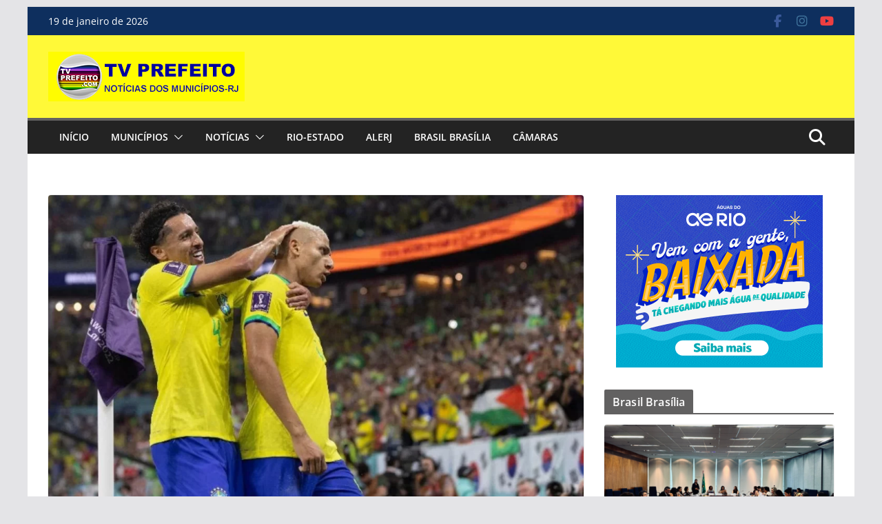

--- FILE ---
content_type: text/html; charset=UTF-8
request_url: https://tvprefeito.com/marquinhos-e-richarlison-sao-cortados-de-convocacao-da-selecao-brasileira/
body_size: 24537
content:
		<!doctype html>
		<html lang="pt-BR">
		
<head>

			<meta charset="UTF-8"/>
		<meta name="viewport" content="width=device-width, initial-scale=1">
		<link rel="profile" href="http://gmpg.org/xfn/11"/>
		
	<meta name='robots' content='index, follow, max-image-preview:large, max-snippet:-1, max-video-preview:-1' />
<!-- Etiqueta do Google (gtag.js) Modo de consentimento dataLayer adicionado pelo Site Kit -->
<script type="text/javascript" id="google_gtagjs-js-consent-mode-data-layer">
/* <![CDATA[ */
window.dataLayer = window.dataLayer || [];function gtag(){dataLayer.push(arguments);}
gtag('consent', 'default', {"ad_personalization":"denied","ad_storage":"denied","ad_user_data":"denied","analytics_storage":"denied","functionality_storage":"denied","security_storage":"denied","personalization_storage":"denied","region":["AT","BE","BG","CH","CY","CZ","DE","DK","EE","ES","FI","FR","GB","GR","HR","HU","IE","IS","IT","LI","LT","LU","LV","MT","NL","NO","PL","PT","RO","SE","SI","SK"],"wait_for_update":500});
window._googlesitekitConsentCategoryMap = {"statistics":["analytics_storage"],"marketing":["ad_storage","ad_user_data","ad_personalization"],"functional":["functionality_storage","security_storage"],"preferences":["personalization_storage"]};
window._googlesitekitConsents = {"ad_personalization":"denied","ad_storage":"denied","ad_user_data":"denied","analytics_storage":"denied","functionality_storage":"denied","security_storage":"denied","personalization_storage":"denied","region":["AT","BE","BG","CH","CY","CZ","DE","DK","EE","ES","FI","FR","GB","GR","HR","HU","IE","IS","IT","LI","LT","LU","LV","MT","NL","NO","PL","PT","RO","SE","SI","SK"],"wait_for_update":500};
/* ]]> */
</script>
<!-- Fim da etiqueta do Google (gtag.js) Modo de consentimento dataLayer adicionado pelo Site Kit -->

	<!-- This site is optimized with the Yoast SEO plugin v25.7 - https://yoast.com/wordpress/plugins/seo/ -->
	<title>Marquinhos e Richarlison são cortados de convocação da seleção brasileira - TV Prefeito</title>
	<link rel="canonical" href="https://tvprefeito.com/marquinhos-e-richarlison-sao-cortados-de-convocacao-da-selecao-brasileira/" />
	<meta property="og:locale" content="pt_BR" />
	<meta property="og:type" content="article" />
	<meta property="og:title" content="Marquinhos e Richarlison são cortados de convocação da seleção brasileira - TV Prefeito" />
	<meta property="og:description" content="Na noite deste sábado (18), a Confederação Brasileira de Futebol (CBF) anunciou os cortes de Marquinhos, zagueiro do Paris Saint-Germain," />
	<meta property="og:url" content="https://tvprefeito.com/marquinhos-e-richarlison-sao-cortados-de-convocacao-da-selecao-brasileira/" />
	<meta property="og:site_name" content="TV Prefeito" />
	<meta property="article:publisher" content="https://www.facebook.com/tvprefeito" />
	<meta property="article:published_time" content="2023-03-19T15:24:10+00:00" />
	<meta property="og:image" content="https://tvprefeito.com/wp-content/uploads/2023/03/1_whatsapp_image_2023_03_18_at_20_48_00-28412543.webp" />
	<meta property="og:image:width" content="1200" />
	<meta property="og:image:height" content="750" />
	<meta property="og:image:type" content="image/webp" />
	<meta name="author" content="tvp1" />
	<meta name="twitter:card" content="summary_large_image" />
	<meta name="twitter:creator" content="@tvprefeito" />
	<meta name="twitter:site" content="@tvprefeito" />
	<meta name="twitter:label1" content="Escrito por" />
	<meta name="twitter:data1" content="tvp1" />
	<meta name="twitter:label2" content="Est. tempo de leitura" />
	<meta name="twitter:data2" content="1 minuto" />
	<script type="application/ld+json" class="yoast-schema-graph">{"@context":"https://schema.org","@graph":[{"@type":"Article","@id":"https://tvprefeito.com/marquinhos-e-richarlison-sao-cortados-de-convocacao-da-selecao-brasileira/#article","isPartOf":{"@id":"https://tvprefeito.com/marquinhos-e-richarlison-sao-cortados-de-convocacao-da-selecao-brasileira/"},"author":{"name":"tvp1","@id":"https://tvprefeito.com/#/schema/person/16cfe54c5414cf4de536487cc90522fb"},"headline":"Marquinhos e Richarlison são cortados de convocação da seleção brasileira","datePublished":"2023-03-19T15:24:10+00:00","mainEntityOfPage":{"@id":"https://tvprefeito.com/marquinhos-e-richarlison-sao-cortados-de-convocacao-da-selecao-brasileira/"},"wordCount":203,"commentCount":0,"publisher":{"@id":"https://tvprefeito.com/#organization"},"image":{"@id":"https://tvprefeito.com/marquinhos-e-richarlison-sao-cortados-de-convocacao-da-selecao-brasileira/#primaryimage"},"thumbnailUrl":"https://tvprefeito.com/wp-content/uploads/2023/03/1_whatsapp_image_2023_03_18_at_20_48_00-28412543.webp","articleSection":["Esportes","Notícias"],"inLanguage":"pt-BR","potentialAction":[{"@type":"CommentAction","name":"Comment","target":["https://tvprefeito.com/marquinhos-e-richarlison-sao-cortados-de-convocacao-da-selecao-brasileira/#respond"]}]},{"@type":"WebPage","@id":"https://tvprefeito.com/marquinhos-e-richarlison-sao-cortados-de-convocacao-da-selecao-brasileira/","url":"https://tvprefeito.com/marquinhos-e-richarlison-sao-cortados-de-convocacao-da-selecao-brasileira/","name":"Marquinhos e Richarlison são cortados de convocação da seleção brasileira - TV Prefeito","isPartOf":{"@id":"https://tvprefeito.com/#website"},"primaryImageOfPage":{"@id":"https://tvprefeito.com/marquinhos-e-richarlison-sao-cortados-de-convocacao-da-selecao-brasileira/#primaryimage"},"image":{"@id":"https://tvprefeito.com/marquinhos-e-richarlison-sao-cortados-de-convocacao-da-selecao-brasileira/#primaryimage"},"thumbnailUrl":"https://tvprefeito.com/wp-content/uploads/2023/03/1_whatsapp_image_2023_03_18_at_20_48_00-28412543.webp","datePublished":"2023-03-19T15:24:10+00:00","breadcrumb":{"@id":"https://tvprefeito.com/marquinhos-e-richarlison-sao-cortados-de-convocacao-da-selecao-brasileira/#breadcrumb"},"inLanguage":"pt-BR","potentialAction":[{"@type":"ReadAction","target":["https://tvprefeito.com/marquinhos-e-richarlison-sao-cortados-de-convocacao-da-selecao-brasileira/"]}]},{"@type":"ImageObject","inLanguage":"pt-BR","@id":"https://tvprefeito.com/marquinhos-e-richarlison-sao-cortados-de-convocacao-da-selecao-brasileira/#primaryimage","url":"https://tvprefeito.com/wp-content/uploads/2023/03/1_whatsapp_image_2023_03_18_at_20_48_00-28412543.webp","contentUrl":"https://tvprefeito.com/wp-content/uploads/2023/03/1_whatsapp_image_2023_03_18_at_20_48_00-28412543.webp","width":1200,"height":750},{"@type":"BreadcrumbList","@id":"https://tvprefeito.com/marquinhos-e-richarlison-sao-cortados-de-convocacao-da-selecao-brasileira/#breadcrumb","itemListElement":[{"@type":"ListItem","position":1,"name":"Início","item":"https://tvprefeito.com/"},{"@type":"ListItem","position":2,"name":"Marquinhos e Richarlison são cortados de convocação da seleção brasileira"}]},{"@type":"WebSite","@id":"https://tvprefeito.com/#website","url":"https://tvprefeito.com/","name":"TV Prefeito - Notícias dos municípios","description":"Portal de notícias dos municípios com videos e entrevistas. Cobertura diária das cidades das regiões: Metropolitana, Serrana, Lagos, Norte, Noroeste, Médio Paraíba e Centro Sul do estado do Rio de Janeiro. O melhor da notícia está aqui.","publisher":{"@id":"https://tvprefeito.com/#organization"},"potentialAction":[{"@type":"SearchAction","target":{"@type":"EntryPoint","urlTemplate":"https://tvprefeito.com/?s={search_term_string}"},"query-input":{"@type":"PropertyValueSpecification","valueRequired":true,"valueName":"search_term_string"}}],"inLanguage":"pt-BR"},{"@type":"Organization","@id":"https://tvprefeito.com/#organization","name":"TV Prefeito - Notícias dos municípios","url":"https://tvprefeito.com/","logo":{"@type":"ImageObject","inLanguage":"pt-BR","@id":"https://tvprefeito.com/#/schema/logo/image/","url":"https://tvprefeito.com/wp-content/uploads/2025/03/CABECALHO-SITE-logo-TVP-noticias-dos-municipios2025.png","contentUrl":"https://tvprefeito.com/wp-content/uploads/2025/03/CABECALHO-SITE-logo-TVP-noticias-dos-municipios2025.png","width":285,"height":72,"caption":"TV Prefeito - Notícias dos municípios"},"image":{"@id":"https://tvprefeito.com/#/schema/logo/image/"},"sameAs":["https://www.facebook.com/tvprefeito","https://x.com/tvprefeito"]},{"@type":"Person","@id":"https://tvprefeito.com/#/schema/person/16cfe54c5414cf4de536487cc90522fb","name":"tvp1","image":{"@type":"ImageObject","inLanguage":"pt-BR","@id":"https://tvprefeito.com/#/schema/person/image/","url":"https://secure.gravatar.com/avatar/70bea335a262cdc9b618797c5b8c45ac17843d4029852e84d1c0bcf1e6bb4313?s=96&d=mm&r=g","contentUrl":"https://secure.gravatar.com/avatar/70bea335a262cdc9b618797c5b8c45ac17843d4029852e84d1c0bcf1e6bb4313?s=96&d=mm&r=g","caption":"tvp1"},"url":"https://tvprefeito.com/author/jardanes1b/"}]}</script>
	<!-- / Yoast SEO plugin. -->


<link rel='dns-prefetch' href='//www.googletagmanager.com' />
<link rel="alternate" type="application/rss+xml" title="Feed para TV Prefeito &raquo;" href="https://tvprefeito.com/feed/" />
<link rel="alternate" type="application/rss+xml" title="Feed de comentários para TV Prefeito &raquo;" href="https://tvprefeito.com/comments/feed/" />
<link rel="alternate" type="application/rss+xml" title="Feed de comentários para TV Prefeito &raquo; Marquinhos e Richarlison são cortados de convocação da seleção brasileira" href="https://tvprefeito.com/marquinhos-e-richarlison-sao-cortados-de-convocacao-da-selecao-brasileira/feed/" />
<link rel="alternate" title="oEmbed (JSON)" type="application/json+oembed" href="https://tvprefeito.com/wp-json/oembed/1.0/embed?url=https%3A%2F%2Ftvprefeito.com%2Fmarquinhos-e-richarlison-sao-cortados-de-convocacao-da-selecao-brasileira%2F" />
<link rel="alternate" title="oEmbed (XML)" type="text/xml+oembed" href="https://tvprefeito.com/wp-json/oembed/1.0/embed?url=https%3A%2F%2Ftvprefeito.com%2Fmarquinhos-e-richarlison-sao-cortados-de-convocacao-da-selecao-brasileira%2F&#038;format=xml" />
<style id='wp-img-auto-sizes-contain-inline-css' type='text/css'>
img:is([sizes=auto i],[sizes^="auto," i]){contain-intrinsic-size:3000px 1500px}
/*# sourceURL=wp-img-auto-sizes-contain-inline-css */
</style>
<style id='wp-emoji-styles-inline-css' type='text/css'>

	img.wp-smiley, img.emoji {
		display: inline !important;
		border: none !important;
		box-shadow: none !important;
		height: 1em !important;
		width: 1em !important;
		margin: 0 0.07em !important;
		vertical-align: -0.1em !important;
		background: none !important;
		padding: 0 !important;
	}
/*# sourceURL=wp-emoji-styles-inline-css */
</style>
<style id='wp-block-library-inline-css' type='text/css'>
:root{--wp-block-synced-color:#7a00df;--wp-block-synced-color--rgb:122,0,223;--wp-bound-block-color:var(--wp-block-synced-color);--wp-editor-canvas-background:#ddd;--wp-admin-theme-color:#007cba;--wp-admin-theme-color--rgb:0,124,186;--wp-admin-theme-color-darker-10:#006ba1;--wp-admin-theme-color-darker-10--rgb:0,107,160.5;--wp-admin-theme-color-darker-20:#005a87;--wp-admin-theme-color-darker-20--rgb:0,90,135;--wp-admin-border-width-focus:2px}@media (min-resolution:192dpi){:root{--wp-admin-border-width-focus:1.5px}}.wp-element-button{cursor:pointer}:root .has-very-light-gray-background-color{background-color:#eee}:root .has-very-dark-gray-background-color{background-color:#313131}:root .has-very-light-gray-color{color:#eee}:root .has-very-dark-gray-color{color:#313131}:root .has-vivid-green-cyan-to-vivid-cyan-blue-gradient-background{background:linear-gradient(135deg,#00d084,#0693e3)}:root .has-purple-crush-gradient-background{background:linear-gradient(135deg,#34e2e4,#4721fb 50%,#ab1dfe)}:root .has-hazy-dawn-gradient-background{background:linear-gradient(135deg,#faaca8,#dad0ec)}:root .has-subdued-olive-gradient-background{background:linear-gradient(135deg,#fafae1,#67a671)}:root .has-atomic-cream-gradient-background{background:linear-gradient(135deg,#fdd79a,#004a59)}:root .has-nightshade-gradient-background{background:linear-gradient(135deg,#330968,#31cdcf)}:root .has-midnight-gradient-background{background:linear-gradient(135deg,#020381,#2874fc)}:root{--wp--preset--font-size--normal:16px;--wp--preset--font-size--huge:42px}.has-regular-font-size{font-size:1em}.has-larger-font-size{font-size:2.625em}.has-normal-font-size{font-size:var(--wp--preset--font-size--normal)}.has-huge-font-size{font-size:var(--wp--preset--font-size--huge)}.has-text-align-center{text-align:center}.has-text-align-left{text-align:left}.has-text-align-right{text-align:right}.has-fit-text{white-space:nowrap!important}#end-resizable-editor-section{display:none}.aligncenter{clear:both}.items-justified-left{justify-content:flex-start}.items-justified-center{justify-content:center}.items-justified-right{justify-content:flex-end}.items-justified-space-between{justify-content:space-between}.screen-reader-text{border:0;clip-path:inset(50%);height:1px;margin:-1px;overflow:hidden;padding:0;position:absolute;width:1px;word-wrap:normal!important}.screen-reader-text:focus{background-color:#ddd;clip-path:none;color:#444;display:block;font-size:1em;height:auto;left:5px;line-height:normal;padding:15px 23px 14px;text-decoration:none;top:5px;width:auto;z-index:100000}html :where(.has-border-color){border-style:solid}html :where([style*=border-top-color]){border-top-style:solid}html :where([style*=border-right-color]){border-right-style:solid}html :where([style*=border-bottom-color]){border-bottom-style:solid}html :where([style*=border-left-color]){border-left-style:solid}html :where([style*=border-width]){border-style:solid}html :where([style*=border-top-width]){border-top-style:solid}html :where([style*=border-right-width]){border-right-style:solid}html :where([style*=border-bottom-width]){border-bottom-style:solid}html :where([style*=border-left-width]){border-left-style:solid}html :where(img[class*=wp-image-]){height:auto;max-width:100%}:where(figure){margin:0 0 1em}html :where(.is-position-sticky){--wp-admin--admin-bar--position-offset:var(--wp-admin--admin-bar--height,0px)}@media screen and (max-width:600px){html :where(.is-position-sticky){--wp-admin--admin-bar--position-offset:0px}}

/*# sourceURL=wp-block-library-inline-css */
</style><style id='wp-block-gallery-inline-css' type='text/css'>
.blocks-gallery-grid:not(.has-nested-images),.wp-block-gallery:not(.has-nested-images){display:flex;flex-wrap:wrap;list-style-type:none;margin:0;padding:0}.blocks-gallery-grid:not(.has-nested-images) .blocks-gallery-image,.blocks-gallery-grid:not(.has-nested-images) .blocks-gallery-item,.wp-block-gallery:not(.has-nested-images) .blocks-gallery-image,.wp-block-gallery:not(.has-nested-images) .blocks-gallery-item{display:flex;flex-direction:column;flex-grow:1;justify-content:center;margin:0 1em 1em 0;position:relative;width:calc(50% - 1em)}.blocks-gallery-grid:not(.has-nested-images) .blocks-gallery-image:nth-of-type(2n),.blocks-gallery-grid:not(.has-nested-images) .blocks-gallery-item:nth-of-type(2n),.wp-block-gallery:not(.has-nested-images) .blocks-gallery-image:nth-of-type(2n),.wp-block-gallery:not(.has-nested-images) .blocks-gallery-item:nth-of-type(2n){margin-right:0}.blocks-gallery-grid:not(.has-nested-images) .blocks-gallery-image figure,.blocks-gallery-grid:not(.has-nested-images) .blocks-gallery-item figure,.wp-block-gallery:not(.has-nested-images) .blocks-gallery-image figure,.wp-block-gallery:not(.has-nested-images) .blocks-gallery-item figure{align-items:flex-end;display:flex;height:100%;justify-content:flex-start;margin:0}.blocks-gallery-grid:not(.has-nested-images) .blocks-gallery-image img,.blocks-gallery-grid:not(.has-nested-images) .blocks-gallery-item img,.wp-block-gallery:not(.has-nested-images) .blocks-gallery-image img,.wp-block-gallery:not(.has-nested-images) .blocks-gallery-item img{display:block;height:auto;max-width:100%;width:auto}.blocks-gallery-grid:not(.has-nested-images) .blocks-gallery-image figcaption,.blocks-gallery-grid:not(.has-nested-images) .blocks-gallery-item figcaption,.wp-block-gallery:not(.has-nested-images) .blocks-gallery-image figcaption,.wp-block-gallery:not(.has-nested-images) .blocks-gallery-item figcaption{background:linear-gradient(0deg,#000000b3,#0000004d 70%,#0000);bottom:0;box-sizing:border-box;color:#fff;font-size:.8em;margin:0;max-height:100%;overflow:auto;padding:3em .77em .7em;position:absolute;text-align:center;width:100%;z-index:2}.blocks-gallery-grid:not(.has-nested-images) .blocks-gallery-image figcaption img,.blocks-gallery-grid:not(.has-nested-images) .blocks-gallery-item figcaption img,.wp-block-gallery:not(.has-nested-images) .blocks-gallery-image figcaption img,.wp-block-gallery:not(.has-nested-images) .blocks-gallery-item figcaption img{display:inline}.blocks-gallery-grid:not(.has-nested-images) figcaption,.wp-block-gallery:not(.has-nested-images) figcaption{flex-grow:1}.blocks-gallery-grid:not(.has-nested-images).is-cropped .blocks-gallery-image a,.blocks-gallery-grid:not(.has-nested-images).is-cropped .blocks-gallery-image img,.blocks-gallery-grid:not(.has-nested-images).is-cropped .blocks-gallery-item a,.blocks-gallery-grid:not(.has-nested-images).is-cropped .blocks-gallery-item img,.wp-block-gallery:not(.has-nested-images).is-cropped .blocks-gallery-image a,.wp-block-gallery:not(.has-nested-images).is-cropped .blocks-gallery-image img,.wp-block-gallery:not(.has-nested-images).is-cropped .blocks-gallery-item a,.wp-block-gallery:not(.has-nested-images).is-cropped .blocks-gallery-item img{flex:1;height:100%;object-fit:cover;width:100%}.blocks-gallery-grid:not(.has-nested-images).columns-1 .blocks-gallery-image,.blocks-gallery-grid:not(.has-nested-images).columns-1 .blocks-gallery-item,.wp-block-gallery:not(.has-nested-images).columns-1 .blocks-gallery-image,.wp-block-gallery:not(.has-nested-images).columns-1 .blocks-gallery-item{margin-right:0;width:100%}@media (min-width:600px){.blocks-gallery-grid:not(.has-nested-images).columns-3 .blocks-gallery-image,.blocks-gallery-grid:not(.has-nested-images).columns-3 .blocks-gallery-item,.wp-block-gallery:not(.has-nested-images).columns-3 .blocks-gallery-image,.wp-block-gallery:not(.has-nested-images).columns-3 .blocks-gallery-item{margin-right:1em;width:calc(33.33333% - .66667em)}.blocks-gallery-grid:not(.has-nested-images).columns-4 .blocks-gallery-image,.blocks-gallery-grid:not(.has-nested-images).columns-4 .blocks-gallery-item,.wp-block-gallery:not(.has-nested-images).columns-4 .blocks-gallery-image,.wp-block-gallery:not(.has-nested-images).columns-4 .blocks-gallery-item{margin-right:1em;width:calc(25% - .75em)}.blocks-gallery-grid:not(.has-nested-images).columns-5 .blocks-gallery-image,.blocks-gallery-grid:not(.has-nested-images).columns-5 .blocks-gallery-item,.wp-block-gallery:not(.has-nested-images).columns-5 .blocks-gallery-image,.wp-block-gallery:not(.has-nested-images).columns-5 .blocks-gallery-item{margin-right:1em;width:calc(20% - .8em)}.blocks-gallery-grid:not(.has-nested-images).columns-6 .blocks-gallery-image,.blocks-gallery-grid:not(.has-nested-images).columns-6 .blocks-gallery-item,.wp-block-gallery:not(.has-nested-images).columns-6 .blocks-gallery-image,.wp-block-gallery:not(.has-nested-images).columns-6 .blocks-gallery-item{margin-right:1em;width:calc(16.66667% - .83333em)}.blocks-gallery-grid:not(.has-nested-images).columns-7 .blocks-gallery-image,.blocks-gallery-grid:not(.has-nested-images).columns-7 .blocks-gallery-item,.wp-block-gallery:not(.has-nested-images).columns-7 .blocks-gallery-image,.wp-block-gallery:not(.has-nested-images).columns-7 .blocks-gallery-item{margin-right:1em;width:calc(14.28571% - .85714em)}.blocks-gallery-grid:not(.has-nested-images).columns-8 .blocks-gallery-image,.blocks-gallery-grid:not(.has-nested-images).columns-8 .blocks-gallery-item,.wp-block-gallery:not(.has-nested-images).columns-8 .blocks-gallery-image,.wp-block-gallery:not(.has-nested-images).columns-8 .blocks-gallery-item{margin-right:1em;width:calc(12.5% - .875em)}.blocks-gallery-grid:not(.has-nested-images).columns-1 .blocks-gallery-image:nth-of-type(1n),.blocks-gallery-grid:not(.has-nested-images).columns-1 .blocks-gallery-item:nth-of-type(1n),.blocks-gallery-grid:not(.has-nested-images).columns-2 .blocks-gallery-image:nth-of-type(2n),.blocks-gallery-grid:not(.has-nested-images).columns-2 .blocks-gallery-item:nth-of-type(2n),.blocks-gallery-grid:not(.has-nested-images).columns-3 .blocks-gallery-image:nth-of-type(3n),.blocks-gallery-grid:not(.has-nested-images).columns-3 .blocks-gallery-item:nth-of-type(3n),.blocks-gallery-grid:not(.has-nested-images).columns-4 .blocks-gallery-image:nth-of-type(4n),.blocks-gallery-grid:not(.has-nested-images).columns-4 .blocks-gallery-item:nth-of-type(4n),.blocks-gallery-grid:not(.has-nested-images).columns-5 .blocks-gallery-image:nth-of-type(5n),.blocks-gallery-grid:not(.has-nested-images).columns-5 .blocks-gallery-item:nth-of-type(5n),.blocks-gallery-grid:not(.has-nested-images).columns-6 .blocks-gallery-image:nth-of-type(6n),.blocks-gallery-grid:not(.has-nested-images).columns-6 .blocks-gallery-item:nth-of-type(6n),.blocks-gallery-grid:not(.has-nested-images).columns-7 .blocks-gallery-image:nth-of-type(7n),.blocks-gallery-grid:not(.has-nested-images).columns-7 .blocks-gallery-item:nth-of-type(7n),.blocks-gallery-grid:not(.has-nested-images).columns-8 .blocks-gallery-image:nth-of-type(8n),.blocks-gallery-grid:not(.has-nested-images).columns-8 .blocks-gallery-item:nth-of-type(8n),.wp-block-gallery:not(.has-nested-images).columns-1 .blocks-gallery-image:nth-of-type(1n),.wp-block-gallery:not(.has-nested-images).columns-1 .blocks-gallery-item:nth-of-type(1n),.wp-block-gallery:not(.has-nested-images).columns-2 .blocks-gallery-image:nth-of-type(2n),.wp-block-gallery:not(.has-nested-images).columns-2 .blocks-gallery-item:nth-of-type(2n),.wp-block-gallery:not(.has-nested-images).columns-3 .blocks-gallery-image:nth-of-type(3n),.wp-block-gallery:not(.has-nested-images).columns-3 .blocks-gallery-item:nth-of-type(3n),.wp-block-gallery:not(.has-nested-images).columns-4 .blocks-gallery-image:nth-of-type(4n),.wp-block-gallery:not(.has-nested-images).columns-4 .blocks-gallery-item:nth-of-type(4n),.wp-block-gallery:not(.has-nested-images).columns-5 .blocks-gallery-image:nth-of-type(5n),.wp-block-gallery:not(.has-nested-images).columns-5 .blocks-gallery-item:nth-of-type(5n),.wp-block-gallery:not(.has-nested-images).columns-6 .blocks-gallery-image:nth-of-type(6n),.wp-block-gallery:not(.has-nested-images).columns-6 .blocks-gallery-item:nth-of-type(6n),.wp-block-gallery:not(.has-nested-images).columns-7 .blocks-gallery-image:nth-of-type(7n),.wp-block-gallery:not(.has-nested-images).columns-7 .blocks-gallery-item:nth-of-type(7n),.wp-block-gallery:not(.has-nested-images).columns-8 .blocks-gallery-image:nth-of-type(8n),.wp-block-gallery:not(.has-nested-images).columns-8 .blocks-gallery-item:nth-of-type(8n){margin-right:0}}.blocks-gallery-grid:not(.has-nested-images) .blocks-gallery-image:last-child,.blocks-gallery-grid:not(.has-nested-images) .blocks-gallery-item:last-child,.wp-block-gallery:not(.has-nested-images) .blocks-gallery-image:last-child,.wp-block-gallery:not(.has-nested-images) .blocks-gallery-item:last-child{margin-right:0}.blocks-gallery-grid:not(.has-nested-images).alignleft,.blocks-gallery-grid:not(.has-nested-images).alignright,.wp-block-gallery:not(.has-nested-images).alignleft,.wp-block-gallery:not(.has-nested-images).alignright{max-width:420px;width:100%}.blocks-gallery-grid:not(.has-nested-images).aligncenter .blocks-gallery-item figure,.wp-block-gallery:not(.has-nested-images).aligncenter .blocks-gallery-item figure{justify-content:center}.wp-block-gallery:not(.is-cropped) .blocks-gallery-item{align-self:flex-start}figure.wp-block-gallery.has-nested-images{align-items:normal}.wp-block-gallery.has-nested-images figure.wp-block-image:not(#individual-image){margin:0;width:calc(50% - var(--wp--style--unstable-gallery-gap, 16px)/2)}.wp-block-gallery.has-nested-images figure.wp-block-image{box-sizing:border-box;display:flex;flex-direction:column;flex-grow:1;justify-content:center;max-width:100%;position:relative}.wp-block-gallery.has-nested-images figure.wp-block-image>a,.wp-block-gallery.has-nested-images figure.wp-block-image>div{flex-direction:column;flex-grow:1;margin:0}.wp-block-gallery.has-nested-images figure.wp-block-image img{display:block;height:auto;max-width:100%!important;width:auto}.wp-block-gallery.has-nested-images figure.wp-block-image figcaption,.wp-block-gallery.has-nested-images figure.wp-block-image:has(figcaption):before{bottom:0;left:0;max-height:100%;position:absolute;right:0}.wp-block-gallery.has-nested-images figure.wp-block-image:has(figcaption):before{backdrop-filter:blur(3px);content:"";height:100%;-webkit-mask-image:linear-gradient(0deg,#000 20%,#0000);mask-image:linear-gradient(0deg,#000 20%,#0000);max-height:40%;pointer-events:none}.wp-block-gallery.has-nested-images figure.wp-block-image figcaption{box-sizing:border-box;color:#fff;font-size:13px;margin:0;overflow:auto;padding:1em;text-align:center;text-shadow:0 0 1.5px #000}.wp-block-gallery.has-nested-images figure.wp-block-image figcaption::-webkit-scrollbar{height:12px;width:12px}.wp-block-gallery.has-nested-images figure.wp-block-image figcaption::-webkit-scrollbar-track{background-color:initial}.wp-block-gallery.has-nested-images figure.wp-block-image figcaption::-webkit-scrollbar-thumb{background-clip:padding-box;background-color:initial;border:3px solid #0000;border-radius:8px}.wp-block-gallery.has-nested-images figure.wp-block-image figcaption:focus-within::-webkit-scrollbar-thumb,.wp-block-gallery.has-nested-images figure.wp-block-image figcaption:focus::-webkit-scrollbar-thumb,.wp-block-gallery.has-nested-images figure.wp-block-image figcaption:hover::-webkit-scrollbar-thumb{background-color:#fffc}.wp-block-gallery.has-nested-images figure.wp-block-image figcaption{scrollbar-color:#0000 #0000;scrollbar-gutter:stable both-edges;scrollbar-width:thin}.wp-block-gallery.has-nested-images figure.wp-block-image figcaption:focus,.wp-block-gallery.has-nested-images figure.wp-block-image figcaption:focus-within,.wp-block-gallery.has-nested-images figure.wp-block-image figcaption:hover{scrollbar-color:#fffc #0000}.wp-block-gallery.has-nested-images figure.wp-block-image figcaption{will-change:transform}@media (hover:none){.wp-block-gallery.has-nested-images figure.wp-block-image figcaption{scrollbar-color:#fffc #0000}}.wp-block-gallery.has-nested-images figure.wp-block-image figcaption{background:linear-gradient(0deg,#0006,#0000)}.wp-block-gallery.has-nested-images figure.wp-block-image figcaption img{display:inline}.wp-block-gallery.has-nested-images figure.wp-block-image figcaption a{color:inherit}.wp-block-gallery.has-nested-images figure.wp-block-image.has-custom-border img{box-sizing:border-box}.wp-block-gallery.has-nested-images figure.wp-block-image.has-custom-border>a,.wp-block-gallery.has-nested-images figure.wp-block-image.has-custom-border>div,.wp-block-gallery.has-nested-images figure.wp-block-image.is-style-rounded>a,.wp-block-gallery.has-nested-images figure.wp-block-image.is-style-rounded>div{flex:1 1 auto}.wp-block-gallery.has-nested-images figure.wp-block-image.has-custom-border figcaption,.wp-block-gallery.has-nested-images figure.wp-block-image.is-style-rounded figcaption{background:none;color:inherit;flex:initial;margin:0;padding:10px 10px 9px;position:relative;text-shadow:none}.wp-block-gallery.has-nested-images figure.wp-block-image.has-custom-border:before,.wp-block-gallery.has-nested-images figure.wp-block-image.is-style-rounded:before{content:none}.wp-block-gallery.has-nested-images figcaption{flex-basis:100%;flex-grow:1;text-align:center}.wp-block-gallery.has-nested-images:not(.is-cropped) figure.wp-block-image:not(#individual-image){margin-bottom:auto;margin-top:0}.wp-block-gallery.has-nested-images.is-cropped figure.wp-block-image:not(#individual-image){align-self:inherit}.wp-block-gallery.has-nested-images.is-cropped figure.wp-block-image:not(#individual-image)>a,.wp-block-gallery.has-nested-images.is-cropped figure.wp-block-image:not(#individual-image)>div:not(.components-drop-zone){display:flex}.wp-block-gallery.has-nested-images.is-cropped figure.wp-block-image:not(#individual-image) a,.wp-block-gallery.has-nested-images.is-cropped figure.wp-block-image:not(#individual-image) img{flex:1 0 0%;height:100%;object-fit:cover;width:100%}.wp-block-gallery.has-nested-images.columns-1 figure.wp-block-image:not(#individual-image){width:100%}@media (min-width:600px){.wp-block-gallery.has-nested-images.columns-3 figure.wp-block-image:not(#individual-image){width:calc(33.33333% - var(--wp--style--unstable-gallery-gap, 16px)*.66667)}.wp-block-gallery.has-nested-images.columns-4 figure.wp-block-image:not(#individual-image){width:calc(25% - var(--wp--style--unstable-gallery-gap, 16px)*.75)}.wp-block-gallery.has-nested-images.columns-5 figure.wp-block-image:not(#individual-image){width:calc(20% - var(--wp--style--unstable-gallery-gap, 16px)*.8)}.wp-block-gallery.has-nested-images.columns-6 figure.wp-block-image:not(#individual-image){width:calc(16.66667% - var(--wp--style--unstable-gallery-gap, 16px)*.83333)}.wp-block-gallery.has-nested-images.columns-7 figure.wp-block-image:not(#individual-image){width:calc(14.28571% - var(--wp--style--unstable-gallery-gap, 16px)*.85714)}.wp-block-gallery.has-nested-images.columns-8 figure.wp-block-image:not(#individual-image){width:calc(12.5% - var(--wp--style--unstable-gallery-gap, 16px)*.875)}.wp-block-gallery.has-nested-images.columns-default figure.wp-block-image:not(#individual-image){width:calc(33.33% - var(--wp--style--unstable-gallery-gap, 16px)*.66667)}.wp-block-gallery.has-nested-images.columns-default figure.wp-block-image:not(#individual-image):first-child:nth-last-child(2),.wp-block-gallery.has-nested-images.columns-default figure.wp-block-image:not(#individual-image):first-child:nth-last-child(2)~figure.wp-block-image:not(#individual-image){width:calc(50% - var(--wp--style--unstable-gallery-gap, 16px)*.5)}.wp-block-gallery.has-nested-images.columns-default figure.wp-block-image:not(#individual-image):first-child:last-child{width:100%}}.wp-block-gallery.has-nested-images.alignleft,.wp-block-gallery.has-nested-images.alignright{max-width:420px;width:100%}.wp-block-gallery.has-nested-images.aligncenter{justify-content:center}
/*# sourceURL=https://tvprefeito.com/wp-includes/blocks/gallery/style.min.css */
</style>
<style id='wp-block-gallery-theme-inline-css' type='text/css'>
.blocks-gallery-caption{color:#555;font-size:13px;text-align:center}.is-dark-theme .blocks-gallery-caption{color:#ffffffa6}
/*# sourceURL=https://tvprefeito.com/wp-includes/blocks/gallery/theme.min.css */
</style>
<style id='wp-block-image-inline-css' type='text/css'>
.wp-block-image>a,.wp-block-image>figure>a{display:inline-block}.wp-block-image img{box-sizing:border-box;height:auto;max-width:100%;vertical-align:bottom}@media not (prefers-reduced-motion){.wp-block-image img.hide{visibility:hidden}.wp-block-image img.show{animation:show-content-image .4s}}.wp-block-image[style*=border-radius] img,.wp-block-image[style*=border-radius]>a{border-radius:inherit}.wp-block-image.has-custom-border img{box-sizing:border-box}.wp-block-image.aligncenter{text-align:center}.wp-block-image.alignfull>a,.wp-block-image.alignwide>a{width:100%}.wp-block-image.alignfull img,.wp-block-image.alignwide img{height:auto;width:100%}.wp-block-image .aligncenter,.wp-block-image .alignleft,.wp-block-image .alignright,.wp-block-image.aligncenter,.wp-block-image.alignleft,.wp-block-image.alignright{display:table}.wp-block-image .aligncenter>figcaption,.wp-block-image .alignleft>figcaption,.wp-block-image .alignright>figcaption,.wp-block-image.aligncenter>figcaption,.wp-block-image.alignleft>figcaption,.wp-block-image.alignright>figcaption{caption-side:bottom;display:table-caption}.wp-block-image .alignleft{float:left;margin:.5em 1em .5em 0}.wp-block-image .alignright{float:right;margin:.5em 0 .5em 1em}.wp-block-image .aligncenter{margin-left:auto;margin-right:auto}.wp-block-image :where(figcaption){margin-bottom:1em;margin-top:.5em}.wp-block-image.is-style-circle-mask img{border-radius:9999px}@supports ((-webkit-mask-image:none) or (mask-image:none)) or (-webkit-mask-image:none){.wp-block-image.is-style-circle-mask img{border-radius:0;-webkit-mask-image:url('data:image/svg+xml;utf8,<svg viewBox="0 0 100 100" xmlns="http://www.w3.org/2000/svg"><circle cx="50" cy="50" r="50"/></svg>');mask-image:url('data:image/svg+xml;utf8,<svg viewBox="0 0 100 100" xmlns="http://www.w3.org/2000/svg"><circle cx="50" cy="50" r="50"/></svg>');mask-mode:alpha;-webkit-mask-position:center;mask-position:center;-webkit-mask-repeat:no-repeat;mask-repeat:no-repeat;-webkit-mask-size:contain;mask-size:contain}}:root :where(.wp-block-image.is-style-rounded img,.wp-block-image .is-style-rounded img){border-radius:9999px}.wp-block-image figure{margin:0}.wp-lightbox-container{display:flex;flex-direction:column;position:relative}.wp-lightbox-container img{cursor:zoom-in}.wp-lightbox-container img:hover+button{opacity:1}.wp-lightbox-container button{align-items:center;backdrop-filter:blur(16px) saturate(180%);background-color:#5a5a5a40;border:none;border-radius:4px;cursor:zoom-in;display:flex;height:20px;justify-content:center;opacity:0;padding:0;position:absolute;right:16px;text-align:center;top:16px;width:20px;z-index:100}@media not (prefers-reduced-motion){.wp-lightbox-container button{transition:opacity .2s ease}}.wp-lightbox-container button:focus-visible{outline:3px auto #5a5a5a40;outline:3px auto -webkit-focus-ring-color;outline-offset:3px}.wp-lightbox-container button:hover{cursor:pointer;opacity:1}.wp-lightbox-container button:focus{opacity:1}.wp-lightbox-container button:focus,.wp-lightbox-container button:hover,.wp-lightbox-container button:not(:hover):not(:active):not(.has-background){background-color:#5a5a5a40;border:none}.wp-lightbox-overlay{box-sizing:border-box;cursor:zoom-out;height:100vh;left:0;overflow:hidden;position:fixed;top:0;visibility:hidden;width:100%;z-index:100000}.wp-lightbox-overlay .close-button{align-items:center;cursor:pointer;display:flex;justify-content:center;min-height:40px;min-width:40px;padding:0;position:absolute;right:calc(env(safe-area-inset-right) + 16px);top:calc(env(safe-area-inset-top) + 16px);z-index:5000000}.wp-lightbox-overlay .close-button:focus,.wp-lightbox-overlay .close-button:hover,.wp-lightbox-overlay .close-button:not(:hover):not(:active):not(.has-background){background:none;border:none}.wp-lightbox-overlay .lightbox-image-container{height:var(--wp--lightbox-container-height);left:50%;overflow:hidden;position:absolute;top:50%;transform:translate(-50%,-50%);transform-origin:top left;width:var(--wp--lightbox-container-width);z-index:9999999999}.wp-lightbox-overlay .wp-block-image{align-items:center;box-sizing:border-box;display:flex;height:100%;justify-content:center;margin:0;position:relative;transform-origin:0 0;width:100%;z-index:3000000}.wp-lightbox-overlay .wp-block-image img{height:var(--wp--lightbox-image-height);min-height:var(--wp--lightbox-image-height);min-width:var(--wp--lightbox-image-width);width:var(--wp--lightbox-image-width)}.wp-lightbox-overlay .wp-block-image figcaption{display:none}.wp-lightbox-overlay button{background:none;border:none}.wp-lightbox-overlay .scrim{background-color:#fff;height:100%;opacity:.9;position:absolute;width:100%;z-index:2000000}.wp-lightbox-overlay.active{visibility:visible}@media not (prefers-reduced-motion){.wp-lightbox-overlay.active{animation:turn-on-visibility .25s both}.wp-lightbox-overlay.active img{animation:turn-on-visibility .35s both}.wp-lightbox-overlay.show-closing-animation:not(.active){animation:turn-off-visibility .35s both}.wp-lightbox-overlay.show-closing-animation:not(.active) img{animation:turn-off-visibility .25s both}.wp-lightbox-overlay.zoom.active{animation:none;opacity:1;visibility:visible}.wp-lightbox-overlay.zoom.active .lightbox-image-container{animation:lightbox-zoom-in .4s}.wp-lightbox-overlay.zoom.active .lightbox-image-container img{animation:none}.wp-lightbox-overlay.zoom.active .scrim{animation:turn-on-visibility .4s forwards}.wp-lightbox-overlay.zoom.show-closing-animation:not(.active){animation:none}.wp-lightbox-overlay.zoom.show-closing-animation:not(.active) .lightbox-image-container{animation:lightbox-zoom-out .4s}.wp-lightbox-overlay.zoom.show-closing-animation:not(.active) .lightbox-image-container img{animation:none}.wp-lightbox-overlay.zoom.show-closing-animation:not(.active) .scrim{animation:turn-off-visibility .4s forwards}}@keyframes show-content-image{0%{visibility:hidden}99%{visibility:hidden}to{visibility:visible}}@keyframes turn-on-visibility{0%{opacity:0}to{opacity:1}}@keyframes turn-off-visibility{0%{opacity:1;visibility:visible}99%{opacity:0;visibility:visible}to{opacity:0;visibility:hidden}}@keyframes lightbox-zoom-in{0%{transform:translate(calc((-100vw + var(--wp--lightbox-scrollbar-width))/2 + var(--wp--lightbox-initial-left-position)),calc(-50vh + var(--wp--lightbox-initial-top-position))) scale(var(--wp--lightbox-scale))}to{transform:translate(-50%,-50%) scale(1)}}@keyframes lightbox-zoom-out{0%{transform:translate(-50%,-50%) scale(1);visibility:visible}99%{visibility:visible}to{transform:translate(calc((-100vw + var(--wp--lightbox-scrollbar-width))/2 + var(--wp--lightbox-initial-left-position)),calc(-50vh + var(--wp--lightbox-initial-top-position))) scale(var(--wp--lightbox-scale));visibility:hidden}}
/*# sourceURL=https://tvprefeito.com/wp-includes/blocks/image/style.min.css */
</style>
<style id='wp-block-image-theme-inline-css' type='text/css'>
:root :where(.wp-block-image figcaption){color:#555;font-size:13px;text-align:center}.is-dark-theme :root :where(.wp-block-image figcaption){color:#ffffffa6}.wp-block-image{margin:0 0 1em}
/*# sourceURL=https://tvprefeito.com/wp-includes/blocks/image/theme.min.css */
</style>
<style id='global-styles-inline-css' type='text/css'>
:root{--wp--preset--aspect-ratio--square: 1;--wp--preset--aspect-ratio--4-3: 4/3;--wp--preset--aspect-ratio--3-4: 3/4;--wp--preset--aspect-ratio--3-2: 3/2;--wp--preset--aspect-ratio--2-3: 2/3;--wp--preset--aspect-ratio--16-9: 16/9;--wp--preset--aspect-ratio--9-16: 9/16;--wp--preset--color--black: #000000;--wp--preset--color--cyan-bluish-gray: #abb8c3;--wp--preset--color--white: #ffffff;--wp--preset--color--pale-pink: #f78da7;--wp--preset--color--vivid-red: #cf2e2e;--wp--preset--color--luminous-vivid-orange: #ff6900;--wp--preset--color--luminous-vivid-amber: #fcb900;--wp--preset--color--light-green-cyan: #7bdcb5;--wp--preset--color--vivid-green-cyan: #00d084;--wp--preset--color--pale-cyan-blue: #8ed1fc;--wp--preset--color--vivid-cyan-blue: #0693e3;--wp--preset--color--vivid-purple: #9b51e0;--wp--preset--gradient--vivid-cyan-blue-to-vivid-purple: linear-gradient(135deg,rgb(6,147,227) 0%,rgb(155,81,224) 100%);--wp--preset--gradient--light-green-cyan-to-vivid-green-cyan: linear-gradient(135deg,rgb(122,220,180) 0%,rgb(0,208,130) 100%);--wp--preset--gradient--luminous-vivid-amber-to-luminous-vivid-orange: linear-gradient(135deg,rgb(252,185,0) 0%,rgb(255,105,0) 100%);--wp--preset--gradient--luminous-vivid-orange-to-vivid-red: linear-gradient(135deg,rgb(255,105,0) 0%,rgb(207,46,46) 100%);--wp--preset--gradient--very-light-gray-to-cyan-bluish-gray: linear-gradient(135deg,rgb(238,238,238) 0%,rgb(169,184,195) 100%);--wp--preset--gradient--cool-to-warm-spectrum: linear-gradient(135deg,rgb(74,234,220) 0%,rgb(151,120,209) 20%,rgb(207,42,186) 40%,rgb(238,44,130) 60%,rgb(251,105,98) 80%,rgb(254,248,76) 100%);--wp--preset--gradient--blush-light-purple: linear-gradient(135deg,rgb(255,206,236) 0%,rgb(152,150,240) 100%);--wp--preset--gradient--blush-bordeaux: linear-gradient(135deg,rgb(254,205,165) 0%,rgb(254,45,45) 50%,rgb(107,0,62) 100%);--wp--preset--gradient--luminous-dusk: linear-gradient(135deg,rgb(255,203,112) 0%,rgb(199,81,192) 50%,rgb(65,88,208) 100%);--wp--preset--gradient--pale-ocean: linear-gradient(135deg,rgb(255,245,203) 0%,rgb(182,227,212) 50%,rgb(51,167,181) 100%);--wp--preset--gradient--electric-grass: linear-gradient(135deg,rgb(202,248,128) 0%,rgb(113,206,126) 100%);--wp--preset--gradient--midnight: linear-gradient(135deg,rgb(2,3,129) 0%,rgb(40,116,252) 100%);--wp--preset--font-size--small: 13px;--wp--preset--font-size--medium: 20px;--wp--preset--font-size--large: 36px;--wp--preset--font-size--x-large: 42px;--wp--preset--font-family--dm-sans: DM Sans, sans-serif;--wp--preset--font-family--public-sans: Public Sans, sans-serif;--wp--preset--font-family--roboto: Roboto, sans-serif;--wp--preset--font-family--segoe-ui: Segoe UI, Arial, sans-serif;--wp--preset--spacing--20: 0.44rem;--wp--preset--spacing--30: 0.67rem;--wp--preset--spacing--40: 1rem;--wp--preset--spacing--50: 1.5rem;--wp--preset--spacing--60: 2.25rem;--wp--preset--spacing--70: 3.38rem;--wp--preset--spacing--80: 5.06rem;--wp--preset--shadow--natural: 6px 6px 9px rgba(0, 0, 0, 0.2);--wp--preset--shadow--deep: 12px 12px 50px rgba(0, 0, 0, 0.4);--wp--preset--shadow--sharp: 6px 6px 0px rgba(0, 0, 0, 0.2);--wp--preset--shadow--outlined: 6px 6px 0px -3px rgb(255, 255, 255), 6px 6px rgb(0, 0, 0);--wp--preset--shadow--crisp: 6px 6px 0px rgb(0, 0, 0);}:where(body) { margin: 0; }.wp-site-blocks > .alignleft { float: left; margin-right: 2em; }.wp-site-blocks > .alignright { float: right; margin-left: 2em; }.wp-site-blocks > .aligncenter { justify-content: center; margin-left: auto; margin-right: auto; }:where(.wp-site-blocks) > * { margin-block-start: 24px; margin-block-end: 0; }:where(.wp-site-blocks) > :first-child { margin-block-start: 0; }:where(.wp-site-blocks) > :last-child { margin-block-end: 0; }:root { --wp--style--block-gap: 24px; }:root :where(.is-layout-flow) > :first-child{margin-block-start: 0;}:root :where(.is-layout-flow) > :last-child{margin-block-end: 0;}:root :where(.is-layout-flow) > *{margin-block-start: 24px;margin-block-end: 0;}:root :where(.is-layout-constrained) > :first-child{margin-block-start: 0;}:root :where(.is-layout-constrained) > :last-child{margin-block-end: 0;}:root :where(.is-layout-constrained) > *{margin-block-start: 24px;margin-block-end: 0;}:root :where(.is-layout-flex){gap: 24px;}:root :where(.is-layout-grid){gap: 24px;}.is-layout-flow > .alignleft{float: left;margin-inline-start: 0;margin-inline-end: 2em;}.is-layout-flow > .alignright{float: right;margin-inline-start: 2em;margin-inline-end: 0;}.is-layout-flow > .aligncenter{margin-left: auto !important;margin-right: auto !important;}.is-layout-constrained > .alignleft{float: left;margin-inline-start: 0;margin-inline-end: 2em;}.is-layout-constrained > .alignright{float: right;margin-inline-start: 2em;margin-inline-end: 0;}.is-layout-constrained > .aligncenter{margin-left: auto !important;margin-right: auto !important;}.is-layout-constrained > :where(:not(.alignleft):not(.alignright):not(.alignfull)){margin-left: auto !important;margin-right: auto !important;}body .is-layout-flex{display: flex;}.is-layout-flex{flex-wrap: wrap;align-items: center;}.is-layout-flex > :is(*, div){margin: 0;}body .is-layout-grid{display: grid;}.is-layout-grid > :is(*, div){margin: 0;}body{padding-top: 0px;padding-right: 0px;padding-bottom: 0px;padding-left: 0px;}a:where(:not(.wp-element-button)){text-decoration: underline;}:root :where(.wp-element-button, .wp-block-button__link){background-color: #32373c;border-width: 0;color: #fff;font-family: inherit;font-size: inherit;font-style: inherit;font-weight: inherit;letter-spacing: inherit;line-height: inherit;padding-top: calc(0.667em + 2px);padding-right: calc(1.333em + 2px);padding-bottom: calc(0.667em + 2px);padding-left: calc(1.333em + 2px);text-decoration: none;text-transform: inherit;}.has-black-color{color: var(--wp--preset--color--black) !important;}.has-cyan-bluish-gray-color{color: var(--wp--preset--color--cyan-bluish-gray) !important;}.has-white-color{color: var(--wp--preset--color--white) !important;}.has-pale-pink-color{color: var(--wp--preset--color--pale-pink) !important;}.has-vivid-red-color{color: var(--wp--preset--color--vivid-red) !important;}.has-luminous-vivid-orange-color{color: var(--wp--preset--color--luminous-vivid-orange) !important;}.has-luminous-vivid-amber-color{color: var(--wp--preset--color--luminous-vivid-amber) !important;}.has-light-green-cyan-color{color: var(--wp--preset--color--light-green-cyan) !important;}.has-vivid-green-cyan-color{color: var(--wp--preset--color--vivid-green-cyan) !important;}.has-pale-cyan-blue-color{color: var(--wp--preset--color--pale-cyan-blue) !important;}.has-vivid-cyan-blue-color{color: var(--wp--preset--color--vivid-cyan-blue) !important;}.has-vivid-purple-color{color: var(--wp--preset--color--vivid-purple) !important;}.has-black-background-color{background-color: var(--wp--preset--color--black) !important;}.has-cyan-bluish-gray-background-color{background-color: var(--wp--preset--color--cyan-bluish-gray) !important;}.has-white-background-color{background-color: var(--wp--preset--color--white) !important;}.has-pale-pink-background-color{background-color: var(--wp--preset--color--pale-pink) !important;}.has-vivid-red-background-color{background-color: var(--wp--preset--color--vivid-red) !important;}.has-luminous-vivid-orange-background-color{background-color: var(--wp--preset--color--luminous-vivid-orange) !important;}.has-luminous-vivid-amber-background-color{background-color: var(--wp--preset--color--luminous-vivid-amber) !important;}.has-light-green-cyan-background-color{background-color: var(--wp--preset--color--light-green-cyan) !important;}.has-vivid-green-cyan-background-color{background-color: var(--wp--preset--color--vivid-green-cyan) !important;}.has-pale-cyan-blue-background-color{background-color: var(--wp--preset--color--pale-cyan-blue) !important;}.has-vivid-cyan-blue-background-color{background-color: var(--wp--preset--color--vivid-cyan-blue) !important;}.has-vivid-purple-background-color{background-color: var(--wp--preset--color--vivid-purple) !important;}.has-black-border-color{border-color: var(--wp--preset--color--black) !important;}.has-cyan-bluish-gray-border-color{border-color: var(--wp--preset--color--cyan-bluish-gray) !important;}.has-white-border-color{border-color: var(--wp--preset--color--white) !important;}.has-pale-pink-border-color{border-color: var(--wp--preset--color--pale-pink) !important;}.has-vivid-red-border-color{border-color: var(--wp--preset--color--vivid-red) !important;}.has-luminous-vivid-orange-border-color{border-color: var(--wp--preset--color--luminous-vivid-orange) !important;}.has-luminous-vivid-amber-border-color{border-color: var(--wp--preset--color--luminous-vivid-amber) !important;}.has-light-green-cyan-border-color{border-color: var(--wp--preset--color--light-green-cyan) !important;}.has-vivid-green-cyan-border-color{border-color: var(--wp--preset--color--vivid-green-cyan) !important;}.has-pale-cyan-blue-border-color{border-color: var(--wp--preset--color--pale-cyan-blue) !important;}.has-vivid-cyan-blue-border-color{border-color: var(--wp--preset--color--vivid-cyan-blue) !important;}.has-vivid-purple-border-color{border-color: var(--wp--preset--color--vivid-purple) !important;}.has-vivid-cyan-blue-to-vivid-purple-gradient-background{background: var(--wp--preset--gradient--vivid-cyan-blue-to-vivid-purple) !important;}.has-light-green-cyan-to-vivid-green-cyan-gradient-background{background: var(--wp--preset--gradient--light-green-cyan-to-vivid-green-cyan) !important;}.has-luminous-vivid-amber-to-luminous-vivid-orange-gradient-background{background: var(--wp--preset--gradient--luminous-vivid-amber-to-luminous-vivid-orange) !important;}.has-luminous-vivid-orange-to-vivid-red-gradient-background{background: var(--wp--preset--gradient--luminous-vivid-orange-to-vivid-red) !important;}.has-very-light-gray-to-cyan-bluish-gray-gradient-background{background: var(--wp--preset--gradient--very-light-gray-to-cyan-bluish-gray) !important;}.has-cool-to-warm-spectrum-gradient-background{background: var(--wp--preset--gradient--cool-to-warm-spectrum) !important;}.has-blush-light-purple-gradient-background{background: var(--wp--preset--gradient--blush-light-purple) !important;}.has-blush-bordeaux-gradient-background{background: var(--wp--preset--gradient--blush-bordeaux) !important;}.has-luminous-dusk-gradient-background{background: var(--wp--preset--gradient--luminous-dusk) !important;}.has-pale-ocean-gradient-background{background: var(--wp--preset--gradient--pale-ocean) !important;}.has-electric-grass-gradient-background{background: var(--wp--preset--gradient--electric-grass) !important;}.has-midnight-gradient-background{background: var(--wp--preset--gradient--midnight) !important;}.has-small-font-size{font-size: var(--wp--preset--font-size--small) !important;}.has-medium-font-size{font-size: var(--wp--preset--font-size--medium) !important;}.has-large-font-size{font-size: var(--wp--preset--font-size--large) !important;}.has-x-large-font-size{font-size: var(--wp--preset--font-size--x-large) !important;}.has-dm-sans-font-family{font-family: var(--wp--preset--font-family--dm-sans) !important;}.has-public-sans-font-family{font-family: var(--wp--preset--font-family--public-sans) !important;}.has-roboto-font-family{font-family: var(--wp--preset--font-family--roboto) !important;}.has-segoe-ui-font-family{font-family: var(--wp--preset--font-family--segoe-ui) !important;}
/*# sourceURL=global-styles-inline-css */
</style>
<style id='core-block-supports-inline-css' type='text/css'>
.wp-block-gallery.wp-block-gallery-1{--wp--style--unstable-gallery-gap:var( --wp--style--gallery-gap-default, var( --gallery-block--gutter-size, var( --wp--style--block-gap, 0.5em ) ) );gap:var( --wp--style--gallery-gap-default, var( --gallery-block--gutter-size, var( --wp--style--block-gap, 0.5em ) ) );}
/*# sourceURL=core-block-supports-inline-css */
</style>

<link rel='stylesheet' id='colormag_style-css' href='https://tvprefeito.com/wp-content/themes/colormag-pro/style.css?ver=5.0.30' type='text/css' media='all' />
<style id='colormag_style-inline-css' type='text/css'>
.colormag-button,
			blockquote, button,
			input[type=reset],
			input[type=button],
			input[type=submit],
			.cm-home-icon.front_page_on,
			.cm-post-categories a,
			.cm-primary-nav ul li ul li:hover,
			.cm-primary-nav ul li.current-menu-item,
			.cm-primary-nav ul li.current_page_ancestor,
			.cm-primary-nav ul li.current-menu-ancestor,
			.cm-primary-nav ul li.current_page_item,
			.cm-primary-nav ul li:hover,
			.cm-primary-nav ul li.focus,
			.cm-mobile-nav li a:hover,
			.colormag-header-clean #cm-primary-nav .cm-menu-toggle:hover,
			.cm-header .cm-mobile-nav li:hover,
			.cm-header .cm-mobile-nav li.current-page-ancestor,
			.cm-header .cm-mobile-nav li.current-menu-ancestor,
			.cm-header .cm-mobile-nav li.current-page-item,
			.cm-header .cm-mobile-nav li.current-menu-item,
			.cm-primary-nav ul li.focus > a,
			.cm-layout-2 .cm-primary-nav ul ul.sub-menu li.focus > a,
			.cm-mobile-nav .current-menu-item>a, .cm-mobile-nav .current_page_item>a,
			.colormag-header-clean .cm-mobile-nav li:hover > a,
			.colormag-header-clean .cm-mobile-nav li.current-page-ancestor > a,
			.colormag-header-clean .cm-mobile-nav li.current-menu-ancestor > a,
			.colormag-header-clean .cm-mobile-nav li.current-page-item > a,
			.colormag-header-clean .cm-mobile-nav li.current-menu-item > a,
			.fa.search-top:hover,
			.widget_call_to_action .btn--primary,
			.colormag-footer--classic .cm-footer-cols .cm-row .cm-widget-title span::before,
			.colormag-footer--classic-bordered .cm-footer-cols .cm-row .cm-widget-title span::before,
			.cm-featured-posts .cm-widget-title span,
			.cm-featured-category-slider-widget .cm-slide-content .cm-entry-header-meta .cm-post-categories a,
			.cm-highlighted-posts .cm-post-content .cm-entry-header-meta .cm-post-categories a,
			.cm-category-slide-next, .cm-category-slide-prev, .slide-next,
			.slide-prev, .cm-tabbed-widget ul li, .cm-posts .wp-pagenavi .current,
			.cm-posts .wp-pagenavi a:hover, .cm-secondary .cm-widget-title span,
			.cm-posts .post .cm-post-content .cm-entry-header-meta .cm-post-categories a,
			.cm-page-header .cm-page-title span, .entry-meta .post-format i,
			.format-link, .cm-entry-button, .infinite-scroll .tg-infinite-scroll,
			.no-more-post-text, .pagination span,
			.cm-footer-cols .cm-row .cm-widget-title span,
			.advertisement_above_footer .cm-widget-title span,
			.error, .cm-primary .cm-widget-title span,
			.related-posts-wrapper.style-three .cm-post-content .cm-entry-title a:hover:before,
			.cm-slider-area .cm-widget-title span,
			.cm-beside-slider-widget .cm-widget-title span,
			.top-full-width-sidebar .cm-widget-title span,
			.wp-block-quote, .wp-block-quote.is-style-large,
			.wp-block-quote.has-text-align-right,
			.page-numbers .current, .search-wrap button,
			.cm-error-404 .cm-btn, .widget .wp-block-heading, .wp-block-search button,
			.widget a::before, .cm-post-date a::before,
			.byline a::before,
			.colormag-footer--classic-bordered .cm-widget-title::before,
			.wp-block-button__link,
			#cm-tertiary .cm-widget-title span,
			.link-pagination .post-page-numbers.current,
			.wp-block-query-pagination-numbers .page-numbers.current,
			.wp-element-button,
			.wp-block-button .wp-block-button__link,
			.wp-element-button,
			.cm-layout-2 .cm-primary-nav ul ul.sub-menu li:hover,
			.cm-layout-2 .cm-primary-nav ul ul.sub-menu li.current-menu-ancestor,
			.cm-layout-2 .cm-primary-nav ul ul.sub-menu li.current-menu-item,
			.cm-layout-2 .cm-primary-nav ul ul.sub-menu li.focus,
			.cm-primary-nav .cm-random-post a:hover,
			.cm-primary-nav .cm-home-icon a:hover,
			.tg-infinite-pagination .tg-load-more,
			.comment .comment-author-link .post-author,
			.cm-footer-builder .cm-widget-title span,
			.wp-block-search .wp-element-button:hover{background-color:rgb(98,97,97);}a,
			.cm-layout-2 #cm-primary-nav .fa.search-top:hover,
			.cm-layout-2 #cm-primary-nav.cm-mobile-nav .cm-random-post a:hover .fa-random,
			.cm-layout-2 #cm-primary-nav.cm-primary-nav .cm-random-post a:hover .fa-random,
			.cm-layout-2 .breaking-news .newsticker a:hover,
			.cm-layout-2 .cm-primary-nav ul li.current-menu-item > a,
			.cm-layout-2 .cm-primary-nav ul li.current_page_item > a,
			.cm-layout-2 .cm-primary-nav ul li:hover > a,
			.cm-layout-2 .cm-primary-nav ul li.focus > a
			.dark-skin .cm-layout-2-style-1 #cm-primary-nav.cm-primary-nav .cm-home-icon:hover .fa,
			.byline a:hover, .comments a:hover, .cm-edit-link a:hover, .cm-post-date a:hover,
			.social-links:not(.cm-header-actions .social-links) i.fa:hover, .cm-tag-links a:hover,
			.colormag-header-clean .social-links li:hover i.fa, .cm-layout-2-style-1 .social-links li:hover i.fa,
			.colormag-header-clean .breaking-news .newsticker a:hover, .widget_featured_posts .article-content .cm-entry-title a:hover,
			.widget_featured_slider .slide-content .cm-below-entry-meta .byline a:hover,
			.widget_featured_slider .slide-content .cm-below-entry-meta .comments a:hover,
			.widget_featured_slider .slide-content .cm-below-entry-meta .cm-post-date a:hover,
			.widget_featured_slider .slide-content .cm-entry-title a:hover,
			.widget_block_picture_news.widget_featured_posts .article-content .cm-entry-title a:hover,
			.widget_highlighted_posts .article-content .cm-below-entry-meta .byline a:hover,
			.widget_highlighted_posts .article-content .cm-below-entry-meta .comments a:hover,
			.widget_highlighted_posts .article-content .cm-below-entry-meta .cm-post-date a:hover,
			.widget_highlighted_posts .article-content .cm-entry-title a:hover, i.fa-arrow-up, i.fa-arrow-down,
			.cm-site-title a, #content .post .article-content .cm-entry-title a:hover, .entry-meta .byline i,
			.entry-meta .cat-links i, .entry-meta a, .post .cm-entry-title a:hover, .search .cm-entry-title a:hover,
			.entry-meta .comments-link a:hover, .entry-meta .cm-edit-link a:hover, .entry-meta .cm-post-date a:hover,
			.entry-meta .cm-tag-links a:hover, .single #content .tags a:hover, .count, .next a:hover, .previous a:hover,
			.related-posts-main-title .fa, .single-related-posts .article-content .cm-entry-title a:hover,
			.pagination a span:hover,
			#content .comments-area a.comment-cm-edit-link:hover, #content .comments-area a.comment-permalink:hover,
			#content .comments-area article header cite a:hover, .comments-area .comment-author-link a:hover,
			.comment .comment-reply-link:hover,
			.nav-next a, .nav-previous a,
			#cm-footer .cm-footer-menu ul li a:hover,
			.cm-footer-cols .cm-row a:hover, a#scroll-up i, .related-posts-wrapper-flyout .cm-entry-title a:hover,
			.human-diff-time .human-diff-time-display:hover,
			.cm-layout-2-style-1 #cm-primary-nav .fa:hover,
			.cm-footer-bar a,
			.cm-post-date a:hover,
			.cm-author a:hover,
			.cm-comments-link a:hover,
			.cm-tag-links a:hover,
			.cm-edit-link a:hover,
			.cm-footer-bar .copyright a,
			.cm-featured-posts .cm-entry-title a:hover,
            .cm-featured-posts--style-5.cm-featured-posts .cm-post-title-below-image .cm-post .cm-post-content .cm-entry-title a:hover,
			.cm-posts .post .cm-post-content .cm-entry-title a:hover,
			.cm-posts .post .single-title-above .cm-entry-title a:hover,
			.cm-layout-2 .cm-primary-nav ul li:hover > a,
			.cm-layout-2 #cm-primary-nav .fa:hover,
			.cm-entry-title a:hover,
			button:hover, input[type="button"]:hover,
			input[type="reset"]:hover,
			input[type="submit"]:hover,
			.wp-block-button .wp-block-button__link:hover,
			.cm-button:hover,
			.wp-element-button:hover,
			li.product .added_to_cart:hover,
			.comments-area .comment-permalink:hover{color:rgb(98,97,97);}#cm-primary-nav,
			.cm-contained .cm-header-2 .cm-row, .cm-header-builder.cm-full-width .cm-main-header .cm-header-bottom-row{border-top-color:rgb(98,97,97);}.cm-layout-2 #cm-primary-nav,
			.cm-layout-2 .cm-primary-nav ul ul.sub-menu li:hover,
			.cm-layout-2 .cm-primary-nav ul > li:hover > a,
			.cm-layout-2 .cm-primary-nav ul > li.current-menu-item > a,
			.cm-layout-2 .cm-primary-nav ul > li.current-menu-ancestor > a,
			.cm-layout-2 .cm-primary-nav ul ul.sub-menu li.current-menu-ancestor,
			.cm-layout-2 .cm-primary-nav ul ul.sub-menu li.current-menu-item,
			.cm-layout-2 .cm-primary-nav ul ul.sub-menu li.focus,
			cm-layout-2 .cm-primary-nav ul ul.sub-menu li.current-menu-ancestor,
			cm-layout-2 .cm-primary-nav ul ul.sub-menu li.current-menu-item,
			cm-layout-2 #cm-primary-nav .cm-menu-toggle:hover,
			cm-layout-2 #cm-primary-nav.cm-mobile-nav .cm-menu-toggle,
			cm-layout-2 .cm-primary-nav ul > li:hover > a,
			cm-layout-2 .cm-primary-nav ul > li.current-menu-item > a,
			cm-layout-2 .cm-primary-nav ul > li.current-menu-ancestor > a,
			.cm-layout-2 .cm-primary-nav ul li.focus > a, .pagination a span:hover,
			.cm-error-404 .cm-btn,
			.single-post .cm-post-categories a::after,
			.widget .block-title,
			.cm-layout-2 .cm-primary-nav ul li.focus > a,
			button,
			input[type="button"],
			input[type="reset"],
			input[type="submit"],
			.wp-block-button .wp-block-button__link,
			.cm-button,
			.wp-element-button,
			li.product .added_to_cart{border-color:rgb(98,97,97);}.cm-secondary .cm-widget-title,
			#cm-tertiary .cm-widget-title,
			.widget_featured_posts .widget-title,
			#secondary .widget-title,
			#cm-tertiary .widget-title,
			.cm-page-header .cm-page-title,
			.cm-footer-cols .cm-row .widget-title,
			.advertisement_above_footer .widget-title,
			#primary .widget-title,
			.widget_slider_area .widget-title,
			.widget_beside_slider .widget-title,
			.top-full-width-sidebar .widget-title,
			.cm-footer-cols .cm-row .cm-widget-title,
			.cm-footer-bar .copyright a,
			.cm-layout-2.cm-layout-2-style-2 #cm-primary-nav,
			.cm-layout-2 .cm-primary-nav ul > li:hover > a,
			.cm-footer-builder .cm-widget-title,
			.cm-layout-2 .cm-primary-nav ul > li.current-menu-item > a{border-bottom-color:rgb(98,97,97);}.cm-top-bar{background-color:rgb(14,47,94);}.cm-top-bar,
			.date-in-header{color:rgb(255,255,255);}.cm-header, .dark-skin .cm-main-header{background-color:#fff938;}@media screen and (min-width: 992px) {.cm-primary{width:70%;}}#cm-primary-nav, .colormag-header-clean #cm-primary-nav .cm-row, .colormag-header-clean--full-width #cm-primary-nav, .cm-header .cm-main-header .cm-primary-nav .cm-row, .cm-home-icon.front_page_on{background-color:#232323;}.cm-header .cm-menu-toggle svg,
			.cm-header .cm-menu-toggle svg{fill:#fff;}.post .cm-entry-title,
			.cm-posts .post .cm-post-content .cm-entry-title a,
			.cm-posts .post .single-title-above .cm-entry-title a{color:var(--colormag-color-7);}.type-page .cm-entry-title,
			.type-page .cm-entry-title a{color:var(--colormag-color-7);}.cm-post-date a,
			.human-diff-time .human-diff-time-display,
			.cm-total-views,
			.cm-author a,
			cm-post-views,
			.total-views,
			.cm-edit-link a,
			.cm-comments-link a,
			.cm-reading-time,
			.dark-skin .cm-post-date a,
			.dark-skin .cm-author a,
			.dark-skin .cm-comments-link a,
			.dark-skin .cm-posts .post .cm-post-content .cm-below-entry-meta .cm-post-views span,
			.cm-footer-cols .cm-reading-time{color:#71717A;}body{background-color:;background-position:;background-size:;background-attachment:fixed;background-repeat:no-repeat;}.nav-links .page-numbers{justify-content:flex-start;}.colormag-button,
			blockquote, button,
			input[type=reset],
			input[type=button],
			input[type=submit],
			.cm-home-icon.front_page_on,
			.cm-post-categories a,
			.cm-primary-nav ul li ul li:hover,
			.cm-primary-nav ul li.current-menu-item,
			.cm-primary-nav ul li.current_page_ancestor,
			.cm-primary-nav ul li.current-menu-ancestor,
			.cm-primary-nav ul li.current_page_item,
			.cm-primary-nav ul li:hover,
			.cm-primary-nav ul li.focus,
			.cm-mobile-nav li a:hover,
			.colormag-header-clean #cm-primary-nav .cm-menu-toggle:hover,
			.cm-header .cm-mobile-nav li:hover,
			.cm-header .cm-mobile-nav li.current-page-ancestor,
			.cm-header .cm-mobile-nav li.current-menu-ancestor,
			.cm-header .cm-mobile-nav li.current-page-item,
			.cm-header .cm-mobile-nav li.current-menu-item,
			.cm-primary-nav ul li.focus > a,
			.cm-layout-2 .cm-primary-nav ul ul.sub-menu li.focus > a,
			.cm-mobile-nav .current-menu-item>a, .cm-mobile-nav .current_page_item>a,
			.colormag-header-clean .cm-mobile-nav li:hover > a,
			.colormag-header-clean .cm-mobile-nav li.current-page-ancestor > a,
			.colormag-header-clean .cm-mobile-nav li.current-menu-ancestor > a,
			.colormag-header-clean .cm-mobile-nav li.current-page-item > a,
			.colormag-header-clean .cm-mobile-nav li.current-menu-item > a,
			.fa.search-top:hover,
			.widget_call_to_action .btn--primary,
			.colormag-footer--classic .cm-footer-cols .cm-row .cm-widget-title span::before,
			.colormag-footer--classic-bordered .cm-footer-cols .cm-row .cm-widget-title span::before,
			.cm-featured-posts .cm-widget-title span,
			.cm-featured-category-slider-widget .cm-slide-content .cm-entry-header-meta .cm-post-categories a,
			.cm-highlighted-posts .cm-post-content .cm-entry-header-meta .cm-post-categories a,
			.cm-category-slide-next, .cm-category-slide-prev, .slide-next,
			.slide-prev, .cm-tabbed-widget ul li, .cm-posts .wp-pagenavi .current,
			.cm-posts .wp-pagenavi a:hover, .cm-secondary .cm-widget-title span,
			.cm-posts .post .cm-post-content .cm-entry-header-meta .cm-post-categories a,
			.cm-page-header .cm-page-title span, .entry-meta .post-format i,
			.format-link, .cm-entry-button, .infinite-scroll .tg-infinite-scroll,
			.no-more-post-text, .pagination span,
			.cm-footer-cols .cm-row .cm-widget-title span,
			.advertisement_above_footer .cm-widget-title span,
			.error, .cm-primary .cm-widget-title span,
			.related-posts-wrapper.style-three .cm-post-content .cm-entry-title a:hover:before,
			.cm-slider-area .cm-widget-title span,
			.cm-beside-slider-widget .cm-widget-title span,
			.top-full-width-sidebar .cm-widget-title span,
			.wp-block-quote, .wp-block-quote.is-style-large,
			.wp-block-quote.has-text-align-right,
			.page-numbers .current, .search-wrap button,
			.cm-error-404 .cm-btn, .widget .wp-block-heading, .wp-block-search button,
			.widget a::before, .cm-post-date a::before,
			.byline a::before,
			.colormag-footer--classic-bordered .cm-widget-title::before,
			.wp-block-button__link,
			#cm-tertiary .cm-widget-title span,
			.link-pagination .post-page-numbers.current,
			.wp-block-query-pagination-numbers .page-numbers.current,
			.wp-element-button,
			.wp-block-button .wp-block-button__link,
			.wp-element-button,
			.cm-layout-2 .cm-primary-nav ul ul.sub-menu li:hover,
			.cm-layout-2 .cm-primary-nav ul ul.sub-menu li.current-menu-ancestor,
			.cm-layout-2 .cm-primary-nav ul ul.sub-menu li.current-menu-item,
			.cm-layout-2 .cm-primary-nav ul ul.sub-menu li.focus,
			.cm-primary-nav .cm-random-post a:hover,
			.cm-primary-nav .cm-home-icon a:hover,
			.tg-infinite-pagination .tg-load-more,
			.comment .comment-author-link .post-author,
			.cm-footer-builder .cm-widget-title span,
			.wp-block-search .wp-element-button:hover{background-color:rgb(98,97,97);}a,
			.cm-layout-2 #cm-primary-nav .fa.search-top:hover,
			.cm-layout-2 #cm-primary-nav.cm-mobile-nav .cm-random-post a:hover .fa-random,
			.cm-layout-2 #cm-primary-nav.cm-primary-nav .cm-random-post a:hover .fa-random,
			.cm-layout-2 .breaking-news .newsticker a:hover,
			.cm-layout-2 .cm-primary-nav ul li.current-menu-item > a,
			.cm-layout-2 .cm-primary-nav ul li.current_page_item > a,
			.cm-layout-2 .cm-primary-nav ul li:hover > a,
			.cm-layout-2 .cm-primary-nav ul li.focus > a
			.dark-skin .cm-layout-2-style-1 #cm-primary-nav.cm-primary-nav .cm-home-icon:hover .fa,
			.byline a:hover, .comments a:hover, .cm-edit-link a:hover, .cm-post-date a:hover,
			.social-links:not(.cm-header-actions .social-links) i.fa:hover, .cm-tag-links a:hover,
			.colormag-header-clean .social-links li:hover i.fa, .cm-layout-2-style-1 .social-links li:hover i.fa,
			.colormag-header-clean .breaking-news .newsticker a:hover, .widget_featured_posts .article-content .cm-entry-title a:hover,
			.widget_featured_slider .slide-content .cm-below-entry-meta .byline a:hover,
			.widget_featured_slider .slide-content .cm-below-entry-meta .comments a:hover,
			.widget_featured_slider .slide-content .cm-below-entry-meta .cm-post-date a:hover,
			.widget_featured_slider .slide-content .cm-entry-title a:hover,
			.widget_block_picture_news.widget_featured_posts .article-content .cm-entry-title a:hover,
			.widget_highlighted_posts .article-content .cm-below-entry-meta .byline a:hover,
			.widget_highlighted_posts .article-content .cm-below-entry-meta .comments a:hover,
			.widget_highlighted_posts .article-content .cm-below-entry-meta .cm-post-date a:hover,
			.widget_highlighted_posts .article-content .cm-entry-title a:hover, i.fa-arrow-up, i.fa-arrow-down,
			.cm-site-title a, #content .post .article-content .cm-entry-title a:hover, .entry-meta .byline i,
			.entry-meta .cat-links i, .entry-meta a, .post .cm-entry-title a:hover, .search .cm-entry-title a:hover,
			.entry-meta .comments-link a:hover, .entry-meta .cm-edit-link a:hover, .entry-meta .cm-post-date a:hover,
			.entry-meta .cm-tag-links a:hover, .single #content .tags a:hover, .count, .next a:hover, .previous a:hover,
			.related-posts-main-title .fa, .single-related-posts .article-content .cm-entry-title a:hover,
			.pagination a span:hover,
			#content .comments-area a.comment-cm-edit-link:hover, #content .comments-area a.comment-permalink:hover,
			#content .comments-area article header cite a:hover, .comments-area .comment-author-link a:hover,
			.comment .comment-reply-link:hover,
			.nav-next a, .nav-previous a,
			#cm-footer .cm-footer-menu ul li a:hover,
			.cm-footer-cols .cm-row a:hover, a#scroll-up i, .related-posts-wrapper-flyout .cm-entry-title a:hover,
			.human-diff-time .human-diff-time-display:hover,
			.cm-layout-2-style-1 #cm-primary-nav .fa:hover,
			.cm-footer-bar a,
			.cm-post-date a:hover,
			.cm-author a:hover,
			.cm-comments-link a:hover,
			.cm-tag-links a:hover,
			.cm-edit-link a:hover,
			.cm-footer-bar .copyright a,
			.cm-featured-posts .cm-entry-title a:hover,
            .cm-featured-posts--style-5.cm-featured-posts .cm-post-title-below-image .cm-post .cm-post-content .cm-entry-title a:hover,
			.cm-posts .post .cm-post-content .cm-entry-title a:hover,
			.cm-posts .post .single-title-above .cm-entry-title a:hover,
			.cm-layout-2 .cm-primary-nav ul li:hover > a,
			.cm-layout-2 #cm-primary-nav .fa:hover,
			.cm-entry-title a:hover,
			button:hover, input[type="button"]:hover,
			input[type="reset"]:hover,
			input[type="submit"]:hover,
			.wp-block-button .wp-block-button__link:hover,
			.cm-button:hover,
			.wp-element-button:hover,
			li.product .added_to_cart:hover,
			.comments-area .comment-permalink:hover{color:rgb(98,97,97);}#cm-primary-nav,
			.cm-contained .cm-header-2 .cm-row, .cm-header-builder.cm-full-width .cm-main-header .cm-header-bottom-row{border-top-color:rgb(98,97,97);}.cm-layout-2 #cm-primary-nav,
			.cm-layout-2 .cm-primary-nav ul ul.sub-menu li:hover,
			.cm-layout-2 .cm-primary-nav ul > li:hover > a,
			.cm-layout-2 .cm-primary-nav ul > li.current-menu-item > a,
			.cm-layout-2 .cm-primary-nav ul > li.current-menu-ancestor > a,
			.cm-layout-2 .cm-primary-nav ul ul.sub-menu li.current-menu-ancestor,
			.cm-layout-2 .cm-primary-nav ul ul.sub-menu li.current-menu-item,
			.cm-layout-2 .cm-primary-nav ul ul.sub-menu li.focus,
			cm-layout-2 .cm-primary-nav ul ul.sub-menu li.current-menu-ancestor,
			cm-layout-2 .cm-primary-nav ul ul.sub-menu li.current-menu-item,
			cm-layout-2 #cm-primary-nav .cm-menu-toggle:hover,
			cm-layout-2 #cm-primary-nav.cm-mobile-nav .cm-menu-toggle,
			cm-layout-2 .cm-primary-nav ul > li:hover > a,
			cm-layout-2 .cm-primary-nav ul > li.current-menu-item > a,
			cm-layout-2 .cm-primary-nav ul > li.current-menu-ancestor > a,
			.cm-layout-2 .cm-primary-nav ul li.focus > a, .pagination a span:hover,
			.cm-error-404 .cm-btn,
			.single-post .cm-post-categories a::after,
			.widget .block-title,
			.cm-layout-2 .cm-primary-nav ul li.focus > a,
			button,
			input[type="button"],
			input[type="reset"],
			input[type="submit"],
			.wp-block-button .wp-block-button__link,
			.cm-button,
			.wp-element-button,
			li.product .added_to_cart{border-color:rgb(98,97,97);}.cm-secondary .cm-widget-title,
			#cm-tertiary .cm-widget-title,
			.widget_featured_posts .widget-title,
			#secondary .widget-title,
			#cm-tertiary .widget-title,
			.cm-page-header .cm-page-title,
			.cm-footer-cols .cm-row .widget-title,
			.advertisement_above_footer .widget-title,
			#primary .widget-title,
			.widget_slider_area .widget-title,
			.widget_beside_slider .widget-title,
			.top-full-width-sidebar .widget-title,
			.cm-footer-cols .cm-row .cm-widget-title,
			.cm-footer-bar .copyright a,
			.cm-layout-2.cm-layout-2-style-2 #cm-primary-nav,
			.cm-layout-2 .cm-primary-nav ul > li:hover > a,
			.cm-footer-builder .cm-widget-title,
			.cm-layout-2 .cm-primary-nav ul > li.current-menu-item > a{border-bottom-color:rgb(98,97,97);}.cm-top-bar{background-color:rgb(14,47,94);}.cm-top-bar,
			.date-in-header{color:rgb(255,255,255);}.cm-header, .dark-skin .cm-main-header{background-color:#fff938;}@media screen and (min-width: 992px) {.cm-primary{width:70%;}}#cm-primary-nav, .colormag-header-clean #cm-primary-nav .cm-row, .colormag-header-clean--full-width #cm-primary-nav, .cm-header .cm-main-header .cm-primary-nav .cm-row, .cm-home-icon.front_page_on{background-color:#232323;}.cm-header .cm-menu-toggle svg,
			.cm-header .cm-menu-toggle svg{fill:#fff;}.post .cm-entry-title,
			.cm-posts .post .cm-post-content .cm-entry-title a,
			.cm-posts .post .single-title-above .cm-entry-title a{color:var(--colormag-color-7);}.type-page .cm-entry-title,
			.type-page .cm-entry-title a{color:var(--colormag-color-7);}.cm-post-date a,
			.human-diff-time .human-diff-time-display,
			.cm-total-views,
			.cm-author a,
			cm-post-views,
			.total-views,
			.cm-edit-link a,
			.cm-comments-link a,
			.cm-reading-time,
			.dark-skin .cm-post-date a,
			.dark-skin .cm-author a,
			.dark-skin .cm-comments-link a,
			.dark-skin .cm-posts .post .cm-post-content .cm-below-entry-meta .cm-post-views span,
			.cm-footer-cols .cm-reading-time{color:#71717A;}body{background-color:;background-position:;background-size:;background-attachment:fixed;background-repeat:no-repeat;}.nav-links .page-numbers{justify-content:flex-start;}:root{--top-grid-columns: 3;
			--main-grid-columns: 4;
			--bottom-grid-columns: 2;
			}.cm-footer-builder .cm-footer-bottom-row .cm-footer-col{flex-direction: column;}.cm-footer-builder .cm-footer-main-row .cm-footer-col{flex-direction: column;}.cm-footer-builder .cm-footer-top-row .cm-footer-col{flex-direction: column;} :root{--colormag-color-1: #FFFFFF;--colormag-color-2: #FAFAFA;--colormag-color-4: #d4d4d8;--colormag-color-5: #E4E4E7;--colormag-color-3: #3F3F46;--colormag-color-6: #27272a;--colormag-color-7: #333333;--colormag-color-8: #444444;--colormag-color-9: #207daf;}.mzb-featured-posts, .mzb-social-icon, .mzb-featured-categories, .mzb-social-icons-insert{--color--light--primary:rgba(98,97,97,0.1);}body{--color--light--primary:rgb(98,97,97);--color--primary:rgb(98,97,97);}body{--color--gray:#71717A;}
/*# sourceURL=colormag_style-inline-css */
</style>
<link rel='stylesheet' id='colormag_dark_style-css' href='https://tvprefeito.com/wp-content/themes/colormag-pro/dark.css?ver=5.0.30' type='text/css' media='all' />
<link rel='stylesheet' id='colormag-new-news-ticker-css-css' href='https://tvprefeito.com/wp-content/themes/colormag-pro/assets/css/jquery.newsticker.css?ver=5.0.30' type='text/css' media='all' />
<link rel='stylesheet' id='colormag-featured-image-popup-css-css' href='https://tvprefeito.com/wp-content/themes/colormag-pro/assets/js/magnific-popup/magnific-popup.min.css?ver=5.0.30' type='text/css' media='all' />
<link rel='stylesheet' id='font-awesome-4-css' href='https://tvprefeito.com/wp-content/themes/colormag-pro/assets/library/font-awesome/css/v4-shims.min.css?ver=4.7.0' type='text/css' media='all' />
<link rel='stylesheet' id='font-awesome-all-css' href='https://tvprefeito.com/wp-content/themes/colormag-pro/assets/library/font-awesome/css/all.min.css?ver=6.2.4' type='text/css' media='all' />
<link rel='stylesheet' id='font-awesome-solid-css' href='https://tvprefeito.com/wp-content/themes/colormag-pro/assets/library/font-awesome/css/v4-font-face.min.css?ver=6.2.4' type='text/css' media='all' />
<link rel='stylesheet' id='wp-block-paragraph-css' href='https://tvprefeito.com/wp-includes/blocks/paragraph/style.min.css?ver=6.9' type='text/css' media='all' />
<script type="text/javascript" src="https://tvprefeito.com/wp-includes/js/jquery/jquery.min.js?ver=3.7.1" id="jquery-core-js"></script>
<script type="text/javascript" src="https://tvprefeito.com/wp-includes/js/jquery/jquery-migrate.min.js?ver=3.4.1" id="jquery-migrate-js"></script>

<!-- Snippet da etiqueta do Google (gtag.js) adicionado pelo Site Kit -->
<!-- Snippet do Google Análises adicionado pelo Site Kit -->
<script type="text/javascript" src="https://www.googletagmanager.com/gtag/js?id=GT-WVJVSBQ" id="google_gtagjs-js" async></script>
<script type="text/javascript" id="google_gtagjs-js-after">
/* <![CDATA[ */
window.dataLayer = window.dataLayer || [];function gtag(){dataLayer.push(arguments);}
gtag("set","linker",{"domains":["tvprefeito.com"]});
gtag("js", new Date());
gtag("set", "developer_id.dZTNiMT", true);
gtag("config", "GT-WVJVSBQ");
 window._googlesitekit = window._googlesitekit || {}; window._googlesitekit.throttledEvents = []; window._googlesitekit.gtagEvent = (name, data) => { var key = JSON.stringify( { name, data } ); if ( !! window._googlesitekit.throttledEvents[ key ] ) { return; } window._googlesitekit.throttledEvents[ key ] = true; setTimeout( () => { delete window._googlesitekit.throttledEvents[ key ]; }, 5 ); gtag( "event", name, { ...data, event_source: "site-kit" } ); }; 
//# sourceURL=google_gtagjs-js-after
/* ]]> */
</script>
<link rel="https://api.w.org/" href="https://tvprefeito.com/wp-json/" /><link rel="alternate" title="JSON" type="application/json" href="https://tvprefeito.com/wp-json/wp/v2/posts/13408" /><link rel="EditURI" type="application/rsd+xml" title="RSD" href="https://tvprefeito.com/xmlrpc.php?rsd" />
<meta name="generator" content="WordPress 6.9" />
<link rel='shortlink' href='https://tvprefeito.com/?p=13408' />
<meta name="generator" content="Site Kit by Google 1.159.0" /><link rel="pingback" href="https://tvprefeito.com/xmlrpc.php"><style class='wp-fonts-local' type='text/css'>
@font-face{font-family:"DM Sans";font-style:normal;font-weight:100 900;font-display:fallback;src:url('https://fonts.gstatic.com/s/dmsans/v15/rP2Hp2ywxg089UriCZOIHTWEBlw.woff2') format('woff2');}
@font-face{font-family:"Public Sans";font-style:normal;font-weight:100 900;font-display:fallback;src:url('https://fonts.gstatic.com/s/publicsans/v15/ijwOs5juQtsyLLR5jN4cxBEoRDf44uE.woff2') format('woff2');}
@font-face{font-family:Roboto;font-style:normal;font-weight:100 900;font-display:fallback;src:url('https://fonts.gstatic.com/s/roboto/v30/KFOjCnqEu92Fr1Mu51TjASc6CsE.woff2') format('woff2');}
</style>
<link rel="icon" href="https://tvprefeito.com/wp-content/uploads/2023/03/cropped-icon-tvp-32x32.png" sizes="32x32" />
<link rel="icon" href="https://tvprefeito.com/wp-content/uploads/2023/03/cropped-icon-tvp-192x192.png" sizes="192x192" />
<link rel="apple-touch-icon" href="https://tvprefeito.com/wp-content/uploads/2023/03/cropped-icon-tvp-180x180.png" />
<meta name="msapplication-TileImage" content="https://tvprefeito.com/wp-content/uploads/2023/03/cropped-icon-tvp-270x270.png" />
		<style type="text/css" id="wp-custom-css">
			body .yotu-videos .yotu-video .yotu-video-thumb {
	 width: 205px;
}
#comments {
	display: none;
}

.container {
    min-height: 100vh;
    display: flex;
    flex-direction: column;
}

.sectionTitlle{
    font-size: 26px;
    font-family: Arial, Helvetica, sans-serif;
    text-align: center;
    padding-top: 20px;
}

.sectionDescription{
    text-align: center;
    color: #383838
}

.container{
    min-height: 100vh;
    background-color: darkgray;
    display: flex;
    flex-direction: column;
}
.gridContainer{
    display: grid;
    /*grid-template-columns: 3fr 1fr;
    grid-template-areas: "mainContent sidebarContent";*/
     grid-template-columns: 4fr;
    grid-template-areas: "mainContent";
    padding: 20px;
    flex: 1 0 auto;
}

.mainContent{
	/*
    display: flex;
    flex-wrap: wrap;
    justify-content: center;
    gap: 10px;
	*/
    flex: 1 0 400px;
    padding: 20px;
    display: flex;
    flex-wrap: wrap;
    gap: 104px;

}

.categoryCard{
    width: 280px;
    /*height: 380px;*/
    border: 2px solid transparent;
    border-radius: 10px;
    transition: 0.5s;
    cursor: pointer;
}

.mainCardImg{
	
		min-width: 239px;
		max-height: 239px;
		min-height: 239px;
	 aspect-ratio: 1/1;

		object-fit: cover;
		border-radius: 50%;
		object-position: top;
		border: 10px solid #e3e3e3;
	
    /*width: 100%;
    height: 180px;
    border-radius: 10px;*/
}
.categoryCard:hover{
    border-color: black;
}

.mainCategoryCardTitle{
    font-family: Arial, Helvetica, sans-serif;
	line-height: 24px;
	font-size: 20px;
	text-align: center;
    padding: 6px;
}

.mainCategoryCardCidade{
    font-family: Arial, Helvetica, sans-serif;
	line-height: 24px;
	font-size: 16px;
	text-align: center;
    padding: 3px;
	color: #888888;
}

.mainCategoryCardDescription{
    font-family: Arial, Helvetica, sans-serif;
	line-height: 22px;
	font-size: 14px;
	text-align: justify;
    padding: 3px;
	color: #555555;
}

@media(max-width: 630px){
    .gridContainer{
        grid-template-areas: 
        "mainContent";
        display: flex;
        flex-direction: column;
        align-items: center;
        gap: 10px;

    }

}

@media(max-width: 463px){
    .header {
        justify-content: center;
    }
    .footer {
        justify-content: center;
    }
}		</style>
		
<link rel='stylesheet' id='su-shortcodes-css' href='https://tvprefeito.com/wp-content/plugins/shortcodes-ultimate/includes/css/shortcodes.css?ver=7.4.5' type='text/css' media='all' />
</head>

<body class="wp-singular post-template-default single single-post postid-13408 single-format-standard wp-custom-logo wp-embed-responsive wp-theme-colormag-pro cm-header-layout-1 adv-style-1  boxed">




		<div id="page" class="hfeed site">
				<a class="skip-link screen-reader-text" href="#main">Pular para o conteúdo</a>
		

			<header id="cm-masthead" class="cm-header cm-layout-1 cm-layout-1-style-1 cm-full-width">
		
						<div class="cm-top-bar">
					<div class="cm-container ">
						<div class="cm-row">
							<div class="cm-top-bar__1">
				
		<div class="date-in-header">
			19 de janeiro de 2026		</div>

									</div>

							<div class="cm-top-bar__2">
				
		<div class="social-links">
			<ul>
				<li><a href="https://www.facebook.com/tvprefeito" target="_blank"><i class="fa fa-facebook"></i></a></li><li><a href="https://www.instagram.com/tvprefeito/" target="_blank"><i class="fa fa-instagram"></i></a></li><li><a href="https://www.youtube.com/user/tvprefeito" target="_blank"><i class="fa fa-youtube"></i></a></li>			</ul>
		</div><!-- .social-links -->
									</div>
						</div>
					</div>
				</div>

				
				<div class="cm-main-header">
		
		
	<div id="cm-header-1" class="cm-header-1">
		<div class="cm-container">
			<div class="cm-row">

				<div class="cm-header-col-1">
										<div id="cm-site-branding" class="cm-site-branding">
		<a href="https://tvprefeito.com/" class="custom-logo-link" rel="home"><img width="285" height="72" src="https://tvprefeito.com/wp-content/uploads/2025/03/CABECALHO-SITE-logo-TVP-noticias-dos-municipios2025.png" class="custom-logo" alt="TV Prefeito" decoding="async" /></a>					</div><!-- #cm-site-branding -->
	
				</div><!-- .cm-header-col-1 -->

				<div class="cm-header-col-2">
								</div><!-- .cm-header-col-2 -->

		</div>
	</div>
</div>
					<div id="cm-header-2" class="cm-header-2">
	<nav id="cm-primary-nav" class="cm-primary-nav">
		<div class="cm-container">
			<div class="cm-row">
				
											<div class="cm-header-actions">
													<div class="cm-top-search">
						<i class="fa fa-search search-top"></i>
						<div class="search-form-top">
									
<form action="https://tvprefeito.com/" class="search-form searchform clearfix" method="get" role="search">

	<div class="search-wrap">
		<input type="search"
			   class="s field"
			   name="s"
			   value=""
			   placeholder="Pesquisar"
		/>

		<button class="search-icon" type="submit"></button>
	</div>

</form><!-- .searchform -->
						</div>
					</div>
									</div>
							
					<p class="cm-menu-toggle" aria-expanded="false">
						<svg class="cm-icon cm-icon--bars" xmlns="http://www.w3.org/2000/svg" viewBox="0 0 24 24"><path d="M21 19H3a1 1 0 0 1 0-2h18a1 1 0 0 1 0 2Zm0-6H3a1 1 0 0 1 0-2h18a1 1 0 0 1 0 2Zm0-6H3a1 1 0 0 1 0-2h18a1 1 0 0 1 0 2Z"></path></svg>						<svg class="cm-icon cm-icon--x-mark" xmlns="http://www.w3.org/2000/svg" viewBox="0 0 24 24"><path d="m13.4 12 8.3-8.3c.4-.4.4-1 0-1.4s-1-.4-1.4 0L12 10.6 3.7 2.3c-.4-.4-1-.4-1.4 0s-.4 1 0 1.4l8.3 8.3-8.3 8.3c-.4.4-.4 1 0 1.4.2.2.4.3.7.3s.5-.1.7-.3l8.3-8.3 8.3 8.3c.2.2.5.3.7.3s.5-.1.7-.3c.4-.4.4-1 0-1.4L13.4 12z"></path></svg>					</p>
						<div class="cm-menu-primary-container"><ul id="menu-principal" class="menu"><li id="menu-item-477" class="menu-item menu-item-type-custom menu-item-object-custom menu-item-home menu-item-477"><a href="https://tvprefeito.com/">Início</a></li>
<li id="menu-item-13752" class="menu-item menu-item-type-taxonomy menu-item-object-category menu-item-has-children menu-item-13752"><a href="https://tvprefeito.com/category/municipios/">Municípios</a><span role="button" tabindex="0" class="cm-submenu-toggle" onkeypress=""><svg class="cm-icon" xmlns="http://www.w3.org/2000/svg" xml:space="preserve" viewBox="0 0 24 24"><path d="M12 17.5c-.3 0-.5-.1-.7-.3l-9-9c-.4-.4-.4-1 0-1.4s1-.4 1.4 0l8.3 8.3 8.3-8.3c.4-.4 1-.4 1.4 0s.4 1 0 1.4l-9 9c-.2.2-.4.3-.7.3z"/></svg></span>
<ul class="sub-menu">
	<li id="menu-item-13753" class="menu-item menu-item-type-taxonomy menu-item-object-category menu-item-has-children menu-item-13753"><a href="https://tvprefeito.com/category/municipios/baixada-fluminense/">Baixada Fluminense</a><span role="button" tabindex="0" class="cm-submenu-toggle" onkeypress=""><svg class="cm-icon" xmlns="http://www.w3.org/2000/svg" xml:space="preserve" viewBox="0 0 24 24"><path d="M12 17.5c-.3 0-.5-.1-.7-.3l-9-9c-.4-.4-.4-1 0-1.4s1-.4 1.4 0l8.3 8.3 8.3-8.3c.4-.4 1-.4 1.4 0s.4 1 0 1.4l-9 9c-.2.2-.4.3-.7.3z"/></svg></span>
	<ul class="sub-menu">
		<li id="menu-item-13754" class="menu-item menu-item-type-taxonomy menu-item-object-category menu-item-13754"><a href="https://tvprefeito.com/category/municipios/baixada-fluminense/belford-roxo/">Belford Roxo</a></li>
		<li id="menu-item-13755" class="menu-item menu-item-type-taxonomy menu-item-object-category menu-item-13755"><a href="https://tvprefeito.com/category/municipios/baixada-fluminense/duque-de-caxias/">Duque de Caxias</a></li>
		<li id="menu-item-13756" class="menu-item menu-item-type-taxonomy menu-item-object-category menu-item-13756"><a href="https://tvprefeito.com/category/municipios/baixada-fluminense/guapimirim/">Guapimirim</a></li>
		<li id="menu-item-13757" class="menu-item menu-item-type-taxonomy menu-item-object-category menu-item-13757"><a href="https://tvprefeito.com/category/municipios/baixada-fluminense/itaguai/">Itaguaí</a></li>
		<li id="menu-item-13758" class="menu-item menu-item-type-taxonomy menu-item-object-category menu-item-13758"><a href="https://tvprefeito.com/category/municipios/baixada-fluminense/japeri/">Japeri</a></li>
		<li id="menu-item-13759" class="menu-item menu-item-type-taxonomy menu-item-object-category menu-item-13759"><a href="https://tvprefeito.com/category/municipios/baixada-fluminense/mage/">Magé</a></li>
		<li id="menu-item-13760" class="menu-item menu-item-type-taxonomy menu-item-object-category menu-item-13760"><a href="https://tvprefeito.com/category/municipios/baixada-fluminense/mesquita/">Mesquita</a></li>
		<li id="menu-item-13761" class="menu-item menu-item-type-taxonomy menu-item-object-category menu-item-13761"><a href="https://tvprefeito.com/category/municipios/baixada-fluminense/nilopolis/">Nilópolis</a></li>
		<li id="menu-item-13762" class="menu-item menu-item-type-taxonomy menu-item-object-category menu-item-13762"><a href="https://tvprefeito.com/category/municipios/baixada-fluminense/nova-iguacu/">Nova Iguaçu</a></li>
		<li id="menu-item-13763" class="menu-item menu-item-type-taxonomy menu-item-object-category menu-item-13763"><a href="https://tvprefeito.com/category/municipios/baixada-fluminense/paracambi/">Paracambi</a></li>
		<li id="menu-item-13764" class="menu-item menu-item-type-taxonomy menu-item-object-category menu-item-13764"><a href="https://tvprefeito.com/category/municipios/baixada-fluminense/queimados/">Queimados</a></li>
		<li id="menu-item-13765" class="menu-item menu-item-type-taxonomy menu-item-object-category menu-item-13765"><a href="https://tvprefeito.com/category/municipios/baixada-fluminense/sao-joao-de-meriti/">São João de Meriti</a></li>
		<li id="menu-item-13766" class="menu-item menu-item-type-taxonomy menu-item-object-category menu-item-13766"><a href="https://tvprefeito.com/category/municipios/baixada-fluminense/seropedica/">Seropédica</a></li>
	</ul>
</li>
	<li id="menu-item-14575" class="menu-item menu-item-type-taxonomy menu-item-object-category menu-item-has-children menu-item-14575"><a href="https://tvprefeito.com/category/municipios/regiao-serrana/">Região Serrana</a><span role="button" tabindex="0" class="cm-submenu-toggle" onkeypress=""><svg class="cm-icon" xmlns="http://www.w3.org/2000/svg" xml:space="preserve" viewBox="0 0 24 24"><path d="M12 17.5c-.3 0-.5-.1-.7-.3l-9-9c-.4-.4-.4-1 0-1.4s1-.4 1.4 0l8.3 8.3 8.3-8.3c.4-.4 1-.4 1.4 0s.4 1 0 1.4l-9 9c-.2.2-.4.3-.7.3z"/></svg></span>
	<ul class="sub-menu">
		<li id="menu-item-14576" class="menu-item menu-item-type-taxonomy menu-item-object-category menu-item-14576"><a href="https://tvprefeito.com/category/municipios/regiao-serrana/nova-friburgo/">Nova Friburgo</a></li>
		<li id="menu-item-14577" class="menu-item menu-item-type-taxonomy menu-item-object-category menu-item-14577"><a href="https://tvprefeito.com/category/municipios/regiao-serrana/petropolis/">Petrópolis</a></li>
		<li id="menu-item-14578" class="menu-item menu-item-type-taxonomy menu-item-object-category menu-item-14578"><a href="https://tvprefeito.com/category/municipios/regiao-serrana/teresopolis/">Teresópolis</a></li>
	</ul>
</li>
	<li id="menu-item-14572" class="menu-item menu-item-type-taxonomy menu-item-object-category menu-item-has-children menu-item-14572"><a href="https://tvprefeito.com/category/municipios/regiao-dos-lagos/">Região dos Lagos</a><span role="button" tabindex="0" class="cm-submenu-toggle" onkeypress=""><svg class="cm-icon" xmlns="http://www.w3.org/2000/svg" xml:space="preserve" viewBox="0 0 24 24"><path d="M12 17.5c-.3 0-.5-.1-.7-.3l-9-9c-.4-.4-.4-1 0-1.4s1-.4 1.4 0l8.3 8.3 8.3-8.3c.4-.4 1-.4 1.4 0s.4 1 0 1.4l-9 9c-.2.2-.4.3-.7.3z"/></svg></span>
	<ul class="sub-menu">
		<li id="menu-item-13768" class="menu-item menu-item-type-taxonomy menu-item-object-category menu-item-13768"><a href="https://tvprefeito.com/category/municipios/regiao-dos-lagos/araruama/">Araruama</a></li>
		<li id="menu-item-13769" class="menu-item menu-item-type-taxonomy menu-item-object-category menu-item-13769"><a href="https://tvprefeito.com/category/municipios/regiao-dos-lagos/buzios/">Búzios</a></li>
		<li id="menu-item-13770" class="menu-item menu-item-type-taxonomy menu-item-object-category menu-item-13770"><a href="https://tvprefeito.com/category/municipios/regiao-dos-lagos/cabo-frio/">Cabo Frio</a></li>
		<li id="menu-item-13771" class="menu-item menu-item-type-taxonomy menu-item-object-category menu-item-13771"><a href="https://tvprefeito.com/category/municipios/regiao-dos-lagos/iguaba-grande/">Iguaba Grande</a></li>
		<li id="menu-item-13776" class="menu-item menu-item-type-taxonomy menu-item-object-category menu-item-13776"><a href="https://tvprefeito.com/category/municipios/regiao-dos-lagos/marica/">Maricá</a></li>
		<li id="menu-item-129894" class="menu-item menu-item-type-taxonomy menu-item-object-category menu-item-129894"><a href="https://tvprefeito.com/category/municipios/regiao-dos-lagos/rio-das-ostras/">Rio das Ostras</a></li>
		<li id="menu-item-13772" class="menu-item menu-item-type-taxonomy menu-item-object-category menu-item-13772"><a href="https://tvprefeito.com/category/municipios/regiao-dos-lagos/sao-pedro-da-aldeia/">São Pedro da Aldeia</a></li>
		<li id="menu-item-13773" class="menu-item menu-item-type-taxonomy menu-item-object-category menu-item-13773"><a href="https://tvprefeito.com/category/municipios/regiao-dos-lagos/saquarema/">Saquarema</a></li>
	</ul>
</li>
	<li id="menu-item-13774" class="menu-item menu-item-type-taxonomy menu-item-object-category menu-item-has-children menu-item-13774"><a href="https://tvprefeito.com/category/municipios/leste-metropolitano/">Leste Metropolitano</a><span role="button" tabindex="0" class="cm-submenu-toggle" onkeypress=""><svg class="cm-icon" xmlns="http://www.w3.org/2000/svg" xml:space="preserve" viewBox="0 0 24 24"><path d="M12 17.5c-.3 0-.5-.1-.7-.3l-9-9c-.4-.4-.4-1 0-1.4s1-.4 1.4 0l8.3 8.3 8.3-8.3c.4-.4 1-.4 1.4 0s.4 1 0 1.4l-9 9c-.2.2-.4.3-.7.3z"/></svg></span>
	<ul class="sub-menu">
		<li id="menu-item-13775" class="menu-item menu-item-type-taxonomy menu-item-object-category menu-item-13775"><a href="https://tvprefeito.com/category/municipios/leste-metropolitano/itaborai/">Itaboraí</a></li>
		<li id="menu-item-13777" class="menu-item menu-item-type-taxonomy menu-item-object-category menu-item-13777"><a href="https://tvprefeito.com/category/municipios/leste-metropolitano/niteroi/">Niterói</a></li>
		<li id="menu-item-13778" class="menu-item menu-item-type-taxonomy menu-item-object-category menu-item-13778"><a href="https://tvprefeito.com/category/municipios/leste-metropolitano/rio-bonito/">Rio Bonito</a></li>
		<li id="menu-item-13779" class="menu-item menu-item-type-taxonomy menu-item-object-category menu-item-13779"><a href="https://tvprefeito.com/category/municipios/leste-metropolitano/sao-goncalo/">São Gonçalo</a></li>
	</ul>
</li>
	<li id="menu-item-13780" class="menu-item menu-item-type-taxonomy menu-item-object-category menu-item-has-children menu-item-13780"><a href="https://tvprefeito.com/category/municipios/norte-fluminense/">Norte Fluminense</a><span role="button" tabindex="0" class="cm-submenu-toggle" onkeypress=""><svg class="cm-icon" xmlns="http://www.w3.org/2000/svg" xml:space="preserve" viewBox="0 0 24 24"><path d="M12 17.5c-.3 0-.5-.1-.7-.3l-9-9c-.4-.4-.4-1 0-1.4s1-.4 1.4 0l8.3 8.3 8.3-8.3c.4-.4 1-.4 1.4 0s.4 1 0 1.4l-9 9c-.2.2-.4.3-.7.3z"/></svg></span>
	<ul class="sub-menu">
		<li id="menu-item-13781" class="menu-item menu-item-type-taxonomy menu-item-object-category menu-item-13781"><a href="https://tvprefeito.com/category/municipios/norte-fluminense/campos-dos-goytacazes/">Campos dos Goytacazes</a></li>
		<li id="menu-item-13782" class="menu-item menu-item-type-taxonomy menu-item-object-category menu-item-13782"><a href="https://tvprefeito.com/category/municipios/norte-fluminense/macae/">Macaé</a></li>
	</ul>
</li>
	<li id="menu-item-13783" class="menu-item menu-item-type-taxonomy menu-item-object-category menu-item-13783"><a href="https://tvprefeito.com/category/municipios/noroeste/">Noroeste</a></li>
	<li id="menu-item-13784" class="menu-item menu-item-type-taxonomy menu-item-object-category menu-item-13784"><a href="https://tvprefeito.com/category/municipios/centro-sul/">Centro Sul</a></li>
	<li id="menu-item-13785" class="menu-item menu-item-type-taxonomy menu-item-object-category menu-item-has-children menu-item-13785"><a href="https://tvprefeito.com/category/municipios/medio-paraiba/">Médio Paraíba</a><span role="button" tabindex="0" class="cm-submenu-toggle" onkeypress=""><svg class="cm-icon" xmlns="http://www.w3.org/2000/svg" xml:space="preserve" viewBox="0 0 24 24"><path d="M12 17.5c-.3 0-.5-.1-.7-.3l-9-9c-.4-.4-.4-1 0-1.4s1-.4 1.4 0l8.3 8.3 8.3-8.3c.4-.4 1-.4 1.4 0s.4 1 0 1.4l-9 9c-.2.2-.4.3-.7.3z"/></svg></span>
	<ul class="sub-menu">
		<li id="menu-item-129891" class="menu-item menu-item-type-taxonomy menu-item-object-category menu-item-129891"><a href="https://tvprefeito.com/category/municipios/medio-paraiba/pirai/">Piraí</a></li>
		<li id="menu-item-179992" class="menu-item menu-item-type-taxonomy menu-item-object-category menu-item-179992"><a href="https://tvprefeito.com/category/municipios/medio-paraiba/resende/">Resende</a></li>
		<li id="menu-item-129893" class="menu-item menu-item-type-taxonomy menu-item-object-category menu-item-129893"><a href="https://tvprefeito.com/category/municipios/medio-paraiba/volta-redonda/">Volta Redonda</a></li>
	</ul>
</li>
</ul>
</li>
<li id="menu-item-13786" class="menu-item menu-item-type-taxonomy menu-item-object-category current-post-ancestor current-menu-parent current-post-parent menu-item-has-children menu-item-13786"><a href="https://tvprefeito.com/category/noticias/">Notícias</a><span role="button" tabindex="0" class="cm-submenu-toggle" onkeypress=""><svg class="cm-icon" xmlns="http://www.w3.org/2000/svg" xml:space="preserve" viewBox="0 0 24 24"><path d="M12 17.5c-.3 0-.5-.1-.7-.3l-9-9c-.4-.4-.4-1 0-1.4s1-.4 1.4 0l8.3 8.3 8.3-8.3c.4-.4 1-.4 1.4 0s.4 1 0 1.4l-9 9c-.2.2-.4.3-.7.3z"/></svg></span>
<ul class="sub-menu">
	<li id="menu-item-13787" class="menu-item menu-item-type-taxonomy menu-item-object-category menu-item-13787"><a href="https://tvprefeito.com/category/noticias-24hs/">Notícias 24hs</a></li>
	<li id="menu-item-13789" class="menu-item menu-item-type-taxonomy menu-item-object-category menu-item-13789"><a href="https://tvprefeito.com/category/rio-cidade/">Rio-Cidade</a></li>
	<li id="menu-item-13790" class="menu-item menu-item-type-taxonomy menu-item-object-category current-post-ancestor current-menu-parent current-post-parent menu-item-13790"><a href="https://tvprefeito.com/category/esportes/">Esportes</a></li>
	<li id="menu-item-13791" class="menu-item menu-item-type-taxonomy menu-item-object-category menu-item-13791"><a href="https://tvprefeito.com/category/internacional/">Internacional</a></li>
	<li id="menu-item-13792" class="menu-item menu-item-type-taxonomy menu-item-object-category menu-item-13792"><a href="https://tvprefeito.com/category/acao-politica/">Ação Política</a></li>
</ul>
</li>
<li id="menu-item-13788" class="menu-item menu-item-type-taxonomy menu-item-object-category menu-item-13788"><a href="https://tvprefeito.com/category/rio-estado/">Rio-Estado</a></li>
<li id="menu-item-40950" class="menu-item menu-item-type-taxonomy menu-item-object-category menu-item-40950"><a href="https://tvprefeito.com/category/alerj/">Alerj</a></li>
<li id="menu-item-162931" class="menu-item menu-item-type-taxonomy menu-item-object-category menu-item-162931"><a href="https://tvprefeito.com/category/brasil-brasilia/">Brasil Brasília</a></li>
<li id="menu-item-162933" class="menu-item menu-item-type-taxonomy menu-item-object-category menu-item-162933"><a href="https://tvprefeito.com/category/camaras/">Câmaras</a></li>
</ul></div>
			</div>
		</div>
	</nav>
</div>
						
				</div> <!-- /.cm-main-header -->
		
				</header><!-- #cm-masthead -->
		
		

	<div id="cm-content" class="cm-content">
		
		<div class="cm-container">
		
<div class="cm-row">
	
	
	<div id="cm-primary" class="cm-primary">
		<div class="cm-posts clearfix ">

			
<article id="post-13408" class="post-13408 post type-post status-publish format-standard has-post-thumbnail hentry category-esportes category-noticias">
	
	<div class="cm-post-content cm-single-post-content">
							<div class="cm-featured-image">
													<a href="https://tvprefeito.com/wp-content/uploads/2023/03/1_whatsapp_image_2023_03_18_at_20_48_00-28412543.webp" class="image-popup"><img width="800" height="500" src="https://tvprefeito.com/wp-content/uploads/2023/03/1_whatsapp_image_2023_03_18_at_20_48_00-28412543-1024x640.webp" class="attachment-large size-large wp-post-image" alt="" decoding="async" fetchpriority="high" srcset="https://tvprefeito.com/wp-content/uploads/2023/03/1_whatsapp_image_2023_03_18_at_20_48_00-28412543-1024x640.webp 1024w, https://tvprefeito.com/wp-content/uploads/2023/03/1_whatsapp_image_2023_03_18_at_20_48_00-28412543-300x188.webp 300w, https://tvprefeito.com/wp-content/uploads/2023/03/1_whatsapp_image_2023_03_18_at_20_48_00-28412543-768x480.webp 768w, https://tvprefeito.com/wp-content/uploads/2023/03/1_whatsapp_image_2023_03_18_at_20_48_00-28412543.webp 1200w" sizes="(max-width: 800px) 100vw, 800px" /></a>
												</div>

												<div class="cm-entry-header-meta"><div class="cm-post-categories"><a href="https://tvprefeito.com/category/esportes/" rel="category tag">Esportes</a><a href="https://tvprefeito.com/category/noticias/" rel="category tag">Notícias</a></div></div>	<header class="cm-entry-header">
				<h1 class="cm-entry-title">
			Marquinhos e Richarlison são cortados de convocação da seleção brasileira		</h1>
			</header>
<div class="cm-below-entry-meta cm-separator-default "><span class="cm-post-date" ><a href="https://tvprefeito.com/marquinhos-e-richarlison-sao-cortados-de-convocacao-da-selecao-brasileira/" rel="bookmark"><time class="entry-date published updated" datetime="2023-03-19T12:24:10-03:00"><svg class="cm-icon cm-icon--calendar-fill" xmlns="http://www.w3.org/2000/svg" viewBox="0 0 24 24"><path d="M21.1 6.6v1.6c0 .6-.4 1-1 1H3.9c-.6 0-1-.4-1-1V6.6c0-1.5 1.3-2.8 2.8-2.8h1.7V3c0-.6.4-1 1-1s1 .4 1 1v.8h5.2V3c0-.6.4-1 1-1s1 .4 1 1v.8h1.7c1.5 0 2.8 1.3 2.8 2.8zm-1 4.6H3.9c-.6 0-1 .4-1 1v7c0 1.5 1.3 2.8 2.8 2.8h12.6c1.5 0 2.8-1.3 2.8-2.8v-7c0-.6-.4-1-1-1z"></path></svg> 19 de março de 2023</time></a></span>		<span class="cm-author cm-vcard">
			<svg class="cm-icon cm-icon--user" xmlns="http://www.w3.org/2000/svg" viewBox="0 0 24 24"><path d="M7 7c0-2.8 2.2-5 5-5s5 2.2 5 5-2.2 5-5 5-5-2.2-5-5zm9 7H8c-2.8 0-5 2.2-5 5v2c0 .6.4 1 1 1h16c.6 0 1-.4 1-1v-2c0-2.8-2.2-5-5-5z"></path></svg>			<a class="url fn n"
			href="https://tvprefeito.com/author/jardanes1b/"
			title="tvp1"
			>
				tvp1			</a>
		</span>

		</div>
<div class="cm-entry-summary">
	
<p>Na noite deste sábado (18), a Confederação Brasileira de Futebol (CBF) anunciou os cortes de Marquinhos, zagueiro do Paris Saint-Germain, e Richarlison, atacante do Tottenham, da lista de convocados para o amistoso do próximo dia 25, contra o Marrocos.</p>



<p>Marquinhos está em fase de recuperação devido à lesão nos músculos abdominais e não ficará apto a tempo do confronto. Já Richarlison sentiu um desconforto muscular na partida contra o Southampton, pela Premier League, e deixou o gramado com apenas quatro minutos de duelo. Médico da Seleção, Rodrigo Lasmar entrou em contato com o clube inglês e constatou o corte.</p>



<p>Em publicação no site oficial da entidade, a CBF informou que o técnico interino Ramon Menezes ainda estuda duas convocações para os setores desfalcados.</p>



<p>O duelo entre Brasil e Marrocos será disputado no Estádio Ibn Batouta, na cidade de Tânger. O grupo brasileiro tem apresentação marcada no país africano na próxima segunda-feira (20), e fará cinco atividades antes do primeiro compromisso do novo ciclo. A partida está marcada para o sábado, às 19 horas (de Brasília).</p>
</div>
	
	</div>

	
	</article>
		</div><!-- .cm-posts -->
		
			<ul class="default-wp-page">
				<li class="previous"><a href="https://tvprefeito.com/acidente-grave-deixa-seis-mortos-e-dois-ferido-em-guapimirim/" rel="prev"><span class="meta-nav"><svg class="cm-icon cm-icon--arrow-left-long" xmlns="http://www.w3.org/2000/svg" viewBox="0 0 24 24"><path d="M2 12.38a1 1 0 0 1 0-.76.91.91 0 0 1 .22-.33L6.52 7a1 1 0 0 1 1.42 0 1 1 0 0 1 0 1.41L5.36 11H21a1 1 0 0 1 0 2H5.36l2.58 2.58a1 1 0 0 1 0 1.41 1 1 0 0 1-.71.3 1 1 0 0 1-.71-.3l-4.28-4.28a.91.91 0 0 1-.24-.33Z"></path></svg></span> Acidente grave deixa seis mortos e dois ferido em Guapimirim</a></li>
				<li class="next"><a href="https://tvprefeito.com/apos-reajuste-de-mais-de-35-rio-de-janeiro-tera-r-343-milhoes-em-repasses-para-merenda-escolar/" rel="next">Após reajuste de mais de 35%, Rio de Janeiro terá R$ 343 milhões em repasses para merenda escolar <span class="meta-nav"><svg class="cm-icon cm-icon--arrow-right-long" xmlns="http://www.w3.org/2000/svg" viewBox="0 0 24 24"><path d="M21.92 12.38a1 1 0 0 0 0-.76 1 1 0 0 0-.21-.33L17.42 7A1 1 0 0 0 16 8.42L18.59 11H2.94a1 1 0 1 0 0 2h15.65L16 15.58A1 1 0 0 0 16 17a1 1 0 0 0 1.41 0l4.29-4.28a1 1 0 0 0 .22-.34Z"></path></svg></span></a></li>
			</ul>

			
<div class="share-buttons">
	<span class="share">Share This Post:</span>

	
			<div class="box">
			<div id="facebook" class="facebook-share share" data-share="facebook-share">
				<i class="fa fa-facebook-square"></i>
			</div>
		</div>
	
	
	</div>

<div id="comments" class="comments-area">

	
		<div id="respond" class="comment-respond">
		<h3 id="reply-title" class="comment-reply-title">Deixe um comentário <small><a rel="nofollow" id="cancel-comment-reply-link" href="/marquinhos-e-richarlison-sao-cortados-de-convocacao-da-selecao-brasileira/#respond" style="display:none;">Cancelar resposta</a></small></h3><form action="https://tvprefeito.com/wp-comments-post.php" method="post" id="commentform" class="comment-form"><p class="comment-notes"><span id="email-notes">O seu endereço de e-mail não será publicado.</span> <span class="required-field-message">Campos obrigatórios são marcados com <span class="required">*</span></span></p><p class="comment-form-comment"><label for="comment">Comentário <span class="required">*</span></label> <textarea id="comment" name="comment" cols="45" rows="8" maxlength="65525" required></textarea></p><p class="comment-form-author"><label for="author">Nome <span class="required">*</span></label> <input id="author" name="author" type="text" value="" size="30" maxlength="245" autocomplete="name" required /></p>
<p class="comment-form-email"><label for="email">E-mail <span class="required">*</span></label> <input id="email" name="email" type="email" value="" size="30" maxlength="100" aria-describedby="email-notes" autocomplete="email" required /></p>
<p class="comment-form-url"><label for="url">Site</label> <input id="url" name="url" type="url" value="" size="30" maxlength="200" autocomplete="url" /></p>
<p class="comment-form-cookies-consent"><input id="wp-comment-cookies-consent" name="wp-comment-cookies-consent" type="checkbox" value="yes" /> <label for="wp-comment-cookies-consent">Salvar meus dados neste navegador para a próxima vez que eu comentar.</label></p>
<p class="form-submit"><input name="submit" type="submit" id="submit" class="submit" value="Publicar comentário" /> <input type='hidden' name='comment_post_ID' value='13408' id='comment_post_ID' />
<input type='hidden' name='comment_parent' id='comment_parent' value='0' />
</p></form>	</div><!-- #respond -->
	
</div><!-- #comments -->
	</div><!-- #cm-primary -->

	
<div id="cm-secondary" class="cm-secondary">
	
	<aside id="block-196" class="widget widget_block widget_media_image">
<figure class="wp-block-image size-full"><a href="https://aguasdorio.com.br/saneamento-avanca-com-obras-e-melhorias-na-baixada-fluminense/?utm_source=tv_prefeito&amp;utm_medium=cpc&amp;utm_campaign=compromisso_jotacom-awareness-portal-tvprefeito-compromisso_pontual&amp;utm_content=nacional&amp;utm_term=banner-saneamento_avanca" target="_blank" rel=" noreferrer noopener"><img loading="lazy" decoding="async" width="300" height="250" src="https://tvprefeito.com/wp-content/uploads/2026/01/300x250-2.png" alt="" class="wp-image-186000"/></a></figure>
</aside><aside id="colormag_featured_posts_vertical_widget-9" class="widget cm-featured-posts cm-featured-posts--style-2">
		<h3 class="cm-widget-title" ><span >Brasil Brasília</span></h3><div class="cm-first-post">
			<div class="cm-post">
				<a href="https://tvprefeito.com/comite-gestor-do-pacto-nacional-de-prevencao-aos-feminicidios-realiza-7a-reuniao-ordinaria-em-brasilia/" title="Comitê Gestor do Pacto Nacional de Prevenção aos Feminicídios realiza 7ª reunião ordinária em Brasília"><img width="390" height="205" src="https://tvprefeito.com/wp-content/uploads/2026/01/f8cba7aa-7b34-4fcb-a056-8da5026c6771-390x205.png" class="attachment-colormag-featured-post-medium size-colormag-featured-post-medium wp-post-image" alt="Comitê Gestor do Pacto Nacional de Prevenção aos Feminicídios realiza 7ª reunião ordinária em Brasília" title="Comitê Gestor do Pacto Nacional de Prevenção aos Feminicídios realiza 7ª reunião ordinária em Brasília" decoding="async" loading="lazy" /></a></figure>
				<div class="cm-post-content">
					<div class="cm-entry-header-meta"><div class="cm-post-categories"><a href="https://tvprefeito.com/category/brasil-brasilia/" rel="category tag">Brasil Brasília</a><a href="https://tvprefeito.com/category/noticias/" rel="category tag">Notícias</a></div></div><h3 class="cm-entry-title" style="">		<a href="https://tvprefeito.com/comite-gestor-do-pacto-nacional-de-prevencao-aos-feminicidios-realiza-7a-reuniao-ordinaria-em-brasilia/" title="Comitê Gestor do Pacto Nacional de Prevenção aos Feminicídios realiza 7ª reunião ordinária em Brasília">
			Comitê Gestor do Pacto Nacional de Prevenção aos Feminicídios realiza 7ª reunião ordinária em Brasília		</a>
		</h3><div class="cm-below-entry-meta cm-separator-default "><span class="cm-post-date" ><a href="https://tvprefeito.com/comite-gestor-do-pacto-nacional-de-prevencao-aos-feminicidios-realiza-7a-reuniao-ordinaria-em-brasilia/" rel="bookmark"><time class="entry-date published updated" datetime="2026-01-19T14:36:21-03:00"><svg class="cm-icon cm-icon--calendar-fill" xmlns="http://www.w3.org/2000/svg" viewBox="0 0 24 24"><path d="M21.1 6.6v1.6c0 .6-.4 1-1 1H3.9c-.6 0-1-.4-1-1V6.6c0-1.5 1.3-2.8 2.8-2.8h1.7V3c0-.6.4-1 1-1s1 .4 1 1v.8h5.2V3c0-.6.4-1 1-1s1 .4 1 1v.8h1.7c1.5 0 2.8 1.3 2.8 2.8zm-1 4.6H3.9c-.6 0-1 .4-1 1v7c0 1.5 1.3 2.8 2.8 2.8h12.6c1.5 0 2.8-1.3 2.8-2.8v-7c0-.6-.4-1-1-1z"></path></svg> 19 de janeiro de 2026</time></a></span>		<span class="cm-author cm-vcard">
			<svg class="cm-icon cm-icon--user" xmlns="http://www.w3.org/2000/svg" viewBox="0 0 24 24"><path d="M7 7c0-2.8 2.2-5 5-5s5 2.2 5 5-2.2 5-5 5-5-2.2-5-5zm9 7H8c-2.8 0-5 2.2-5 5v2c0 .6.4 1 1 1h16c.6 0 1-.4 1-1v-2c0-2.8-2.2-5-5-5z"></path></svg>			<a class="url fn n"
			href="https://tvprefeito.com/author/tvp6/"
			title="tvp6"
			>
				tvp6			</a>
		</span>

		</div>
											<div class="cm-entry-summary">
							<p>Encontro reforçou a articulação intersetorial do Governo Federal, o monitoramento de investimentos e a busca por resultados concretos no enfrentamento</p>
						</div>
									</div>
			</div>

			</div><div class="cm-posts">
			<div class="cm-post">
				<a href="https://tvprefeito.com/vacina-inedita-e-100-brasileira-contra-a-dengue-comeca-a-ser-aplicada-em-botucatu-sp/" title="Vacina inédita e 100% brasileira contra a dengue começa a ser aplicada em Botucatu (SP)"><img width="130" height="90" src="https://tvprefeito.com/wp-content/uploads/2026/01/a3111932-bc81-4d0f-9d1b-78f7e4030f84-130x90.jpeg" class="attachment-colormag-featured-post-small size-colormag-featured-post-small wp-post-image" alt="Vacina inédita e 100% brasileira contra a dengue começa a ser aplicada em Botucatu (SP)" title="Vacina inédita e 100% brasileira contra a dengue começa a ser aplicada em Botucatu (SP)" decoding="async" loading="lazy" srcset="https://tvprefeito.com/wp-content/uploads/2026/01/a3111932-bc81-4d0f-9d1b-78f7e4030f84-130x90.jpeg 130w, https://tvprefeito.com/wp-content/uploads/2026/01/a3111932-bc81-4d0f-9d1b-78f7e4030f84-392x272.jpeg 392w" sizes="auto, (max-width: 130px) 100vw, 130px" /></a></figure>
				<div class="cm-post-content">
					<div class="cm-entry-header-meta"><div class="cm-post-categories"><a href="https://tvprefeito.com/category/brasil-brasilia/" rel="category tag">Brasil Brasília</a><a href="https://tvprefeito.com/category/noticias/" rel="category tag">Notícias</a></div></div><h3 class="cm-entry-title" style="">		<a href="https://tvprefeito.com/vacina-inedita-e-100-brasileira-contra-a-dengue-comeca-a-ser-aplicada-em-botucatu-sp/" title="Vacina inédita e 100% brasileira contra a dengue começa a ser aplicada em Botucatu (SP)">
			Vacina inédita e 100% brasileira contra a dengue começa a ser aplicada em Botucatu (SP)		</a>
		</h3><div class="cm-below-entry-meta cm-separator-default "><span class="cm-post-date" ><a href="https://tvprefeito.com/vacina-inedita-e-100-brasileira-contra-a-dengue-comeca-a-ser-aplicada-em-botucatu-sp/" rel="bookmark"><time class="entry-date published updated" datetime="2026-01-19T14:32:11-03:00"><svg class="cm-icon cm-icon--calendar-fill" xmlns="http://www.w3.org/2000/svg" viewBox="0 0 24 24"><path d="M21.1 6.6v1.6c0 .6-.4 1-1 1H3.9c-.6 0-1-.4-1-1V6.6c0-1.5 1.3-2.8 2.8-2.8h1.7V3c0-.6.4-1 1-1s1 .4 1 1v.8h5.2V3c0-.6.4-1 1-1s1 .4 1 1v.8h1.7c1.5 0 2.8 1.3 2.8 2.8zm-1 4.6H3.9c-.6 0-1 .4-1 1v7c0 1.5 1.3 2.8 2.8 2.8h12.6c1.5 0 2.8-1.3 2.8-2.8v-7c0-.6-.4-1-1-1z"></path></svg> 19 de janeiro de 2026</time></a></span>		<span class="cm-author cm-vcard">
			<svg class="cm-icon cm-icon--user" xmlns="http://www.w3.org/2000/svg" viewBox="0 0 24 24"><path d="M7 7c0-2.8 2.2-5 5-5s5 2.2 5 5-2.2 5-5 5-5-2.2-5-5zm9 7H8c-2.8 0-5 2.2-5 5v2c0 .6.4 1 1 1h16c.6 0 1-.4 1-1v-2c0-2.8-2.2-5-5-5z"></path></svg>			<a class="url fn n"
			href="https://tvprefeito.com/author/tvp6/"
			title="tvp6"
			>
				tvp6			</a>
		</span>

		</div>
									</div>
			</div>

			
			<div class="cm-post">
				<a href="https://tvprefeito.com/programa-pais-2025-a-2029-fortalece-estrategia-nacional-junto-a-fundo-verde-do-clima/" title="Programa País 2025 a 2029 fortalece estratégia nacional junto a Fundo Verde do Clima"><img width="130" height="90" src="https://tvprefeito.com/wp-content/uploads/2026/01/Untitled-13-130x90.jpg" class="attachment-colormag-featured-post-small size-colormag-featured-post-small wp-post-image" alt="Programa País 2025 a 2029 fortalece estratégia nacional junto a Fundo Verde do Clima" title="Programa País 2025 a 2029 fortalece estratégia nacional junto a Fundo Verde do Clima" decoding="async" loading="lazy" srcset="https://tvprefeito.com/wp-content/uploads/2026/01/Untitled-13-130x90.jpg 130w, https://tvprefeito.com/wp-content/uploads/2026/01/Untitled-13-392x272.jpg 392w" sizes="auto, (max-width: 130px) 100vw, 130px" /></a></figure>
				<div class="cm-post-content">
					<div class="cm-entry-header-meta"><div class="cm-post-categories"><a href="https://tvprefeito.com/category/brasil-brasilia/" rel="category tag">Brasil Brasília</a><a href="https://tvprefeito.com/category/noticias/" rel="category tag">Notícias</a></div></div><h3 class="cm-entry-title" style="">		<a href="https://tvprefeito.com/programa-pais-2025-a-2029-fortalece-estrategia-nacional-junto-a-fundo-verde-do-clima/" title="Programa País 2025 a 2029 fortalece estratégia nacional junto a Fundo Verde do Clima">
			Programa País 2025 a 2029 fortalece estratégia nacional junto a Fundo Verde do Clima		</a>
		</h3><div class="cm-below-entry-meta cm-separator-default "><span class="cm-post-date" ><a href="https://tvprefeito.com/programa-pais-2025-a-2029-fortalece-estrategia-nacional-junto-a-fundo-verde-do-clima/" rel="bookmark"><time class="entry-date published updated" datetime="2026-01-19T13:14:43-03:00"><svg class="cm-icon cm-icon--calendar-fill" xmlns="http://www.w3.org/2000/svg" viewBox="0 0 24 24"><path d="M21.1 6.6v1.6c0 .6-.4 1-1 1H3.9c-.6 0-1-.4-1-1V6.6c0-1.5 1.3-2.8 2.8-2.8h1.7V3c0-.6.4-1 1-1s1 .4 1 1v.8h5.2V3c0-.6.4-1 1-1s1 .4 1 1v.8h1.7c1.5 0 2.8 1.3 2.8 2.8zm-1 4.6H3.9c-.6 0-1 .4-1 1v7c0 1.5 1.3 2.8 2.8 2.8h12.6c1.5 0 2.8-1.3 2.8-2.8v-7c0-.6-.4-1-1-1z"></path></svg> 19 de janeiro de 2026</time></a></span>		<span class="cm-author cm-vcard">
			<svg class="cm-icon cm-icon--user" xmlns="http://www.w3.org/2000/svg" viewBox="0 0 24 24"><path d="M7 7c0-2.8 2.2-5 5-5s5 2.2 5 5-2.2 5-5 5-5-2.2-5-5zm9 7H8c-2.8 0-5 2.2-5 5v2c0 .6.4 1 1 1h16c.6 0 1-.4 1-1v-2c0-2.8-2.2-5-5-5z"></path></svg>			<a class="url fn n"
			href="https://tvprefeito.com/author/tvp6/"
			title="tvp6"
			>
				tvp6			</a>
		</span>

		</div>
									</div>
			</div>

			</div></aside><aside id="colormag_featured_posts_vertical_widget-11" class="widget cm-featured-posts cm-featured-posts--style-2">
		<h3 class="cm-widget-title" ><span >Cultura</span></h3><div class="cm-first-post">
			<div class="cm-post">
				<a href="https://tvprefeito.com/mostra-itinerante-cinema-de-sala-2026-evidencia-impacto-da-aldir-blanc-no-mato-grosso-do-sul/" title="Mostra Itinerante Cinema de Sala 2026 evidencia impacto da Aldir Blanc no Mato Grosso do Sul"><img width="390" height="205" src="https://tvprefeito.com/wp-content/uploads/2026/01/ff001378-348d-4bfc-aeb1-432473416741-390x205.png" class="attachment-colormag-featured-post-medium size-colormag-featured-post-medium wp-post-image" alt="Mostra Itinerante Cinema de Sala 2026 evidencia impacto da Aldir Blanc no Mato Grosso do Sul" title="Mostra Itinerante Cinema de Sala 2026 evidencia impacto da Aldir Blanc no Mato Grosso do Sul" decoding="async" loading="lazy" /></a></figure>
				<div class="cm-post-content">
					<div class="cm-entry-header-meta"><div class="cm-post-categories"><a href="https://tvprefeito.com/category/cultura/" rel="category tag">Cultura</a><a href="https://tvprefeito.com/category/destaque/" rel="category tag">DESTAQUE</a><a href="https://tvprefeito.com/category/noticias/" rel="category tag">Notícias</a></div></div><h3 class="cm-entry-title" style="">		<a href="https://tvprefeito.com/mostra-itinerante-cinema-de-sala-2026-evidencia-impacto-da-aldir-blanc-no-mato-grosso-do-sul/" title="Mostra Itinerante Cinema de Sala 2026 evidencia impacto da Aldir Blanc no Mato Grosso do Sul">
			Mostra Itinerante Cinema de Sala 2026 evidencia impacto da Aldir Blanc no Mato Grosso do Sul		</a>
		</h3><div class="cm-below-entry-meta cm-separator-default "><span class="cm-post-date" ><a href="https://tvprefeito.com/mostra-itinerante-cinema-de-sala-2026-evidencia-impacto-da-aldir-blanc-no-mato-grosso-do-sul/" rel="bookmark"><time class="entry-date published updated" datetime="2026-01-19T14:33:49-03:00"><svg class="cm-icon cm-icon--calendar-fill" xmlns="http://www.w3.org/2000/svg" viewBox="0 0 24 24"><path d="M21.1 6.6v1.6c0 .6-.4 1-1 1H3.9c-.6 0-1-.4-1-1V6.6c0-1.5 1.3-2.8 2.8-2.8h1.7V3c0-.6.4-1 1-1s1 .4 1 1v.8h5.2V3c0-.6.4-1 1-1s1 .4 1 1v.8h1.7c1.5 0 2.8 1.3 2.8 2.8zm-1 4.6H3.9c-.6 0-1 .4-1 1v7c0 1.5 1.3 2.8 2.8 2.8h12.6c1.5 0 2.8-1.3 2.8-2.8v-7c0-.6-.4-1-1-1z"></path></svg> 19 de janeiro de 2026</time></a></span>		<span class="cm-author cm-vcard">
			<svg class="cm-icon cm-icon--user" xmlns="http://www.w3.org/2000/svg" viewBox="0 0 24 24"><path d="M7 7c0-2.8 2.2-5 5-5s5 2.2 5 5-2.2 5-5 5-5-2.2-5-5zm9 7H8c-2.8 0-5 2.2-5 5v2c0 .6.4 1 1 1h16c.6 0 1-.4 1-1v-2c0-2.8-2.2-5-5-5z"></path></svg>			<a class="url fn n"
			href="https://tvprefeito.com/author/tvp6/"
			title="tvp6"
			>
				tvp6			</a>
		</span>

		</div>
											<div class="cm-entry-summary">
							<p>Mostra Itinerante Cinema de Sala 2026 evidencia o impacto da Aldir Blanc no Mato Grosso do Sul A partir de</p>
						</div>
									</div>
			</div>

			</div><div class="cm-posts">
			<div class="cm-post">
				<a href="https://tvprefeito.com/1o-circuito-gastronomico-da-laranja-movimenta-nova-iguacu-com-pratos-exclusivos-e-samba-no-quintal-da-pedreira-2/" title="1º Circuito Gastronômico da Laranja movimenta Nova Iguaçu com pratos exclusivos e samba no Quintal da Pedreira"><img width="130" height="90" src="https://tvprefeito.com/wp-content/uploads/2026/01/IMG-2640-Copia-130x90.jpg" class="attachment-colormag-featured-post-small size-colormag-featured-post-small wp-post-image" alt="1º Circuito Gastronômico da Laranja movimenta Nova Iguaçu com pratos exclusivos e samba no Quintal da Pedreira" title="1º Circuito Gastronômico da Laranja movimenta Nova Iguaçu com pratos exclusivos e samba no Quintal da Pedreira" decoding="async" loading="lazy" srcset="https://tvprefeito.com/wp-content/uploads/2026/01/IMG-2640-Copia-130x90.jpg 130w, https://tvprefeito.com/wp-content/uploads/2026/01/IMG-2640-Copia-392x272.jpg 392w" sizes="auto, (max-width: 130px) 100vw, 130px" /></a></figure>
				<div class="cm-post-content">
					<div class="cm-entry-header-meta"><div class="cm-post-categories"><a href="https://tvprefeito.com/category/municipios/baixada-fluminense/" rel="category tag">Baixada Fluminense</a><a href="https://tvprefeito.com/category/cultura/" rel="category tag">Cultura</a><a href="https://tvprefeito.com/category/noticias/" rel="category tag">Notícias</a><a href="https://tvprefeito.com/category/municipios/baixada-fluminense/nova-iguacu/" rel="category tag">Nova Iguaçu</a></div></div><h3 class="cm-entry-title" style="">		<a href="https://tvprefeito.com/1o-circuito-gastronomico-da-laranja-movimenta-nova-iguacu-com-pratos-exclusivos-e-samba-no-quintal-da-pedreira-2/" title="1º Circuito Gastronômico da Laranja movimenta Nova Iguaçu com pratos exclusivos e samba no Quintal da Pedreira">
			1º Circuito Gastronômico da Laranja movimenta Nova Iguaçu com pratos exclusivos e samba no Quintal da Pedreira		</a>
		</h3><div class="cm-below-entry-meta cm-separator-default "><span class="cm-post-date" ><a href="https://tvprefeito.com/1o-circuito-gastronomico-da-laranja-movimenta-nova-iguacu-com-pratos-exclusivos-e-samba-no-quintal-da-pedreira-2/" rel="bookmark"><time class="entry-date published updated" datetime="2026-01-19T11:55:00-03:00"><svg class="cm-icon cm-icon--calendar-fill" xmlns="http://www.w3.org/2000/svg" viewBox="0 0 24 24"><path d="M21.1 6.6v1.6c0 .6-.4 1-1 1H3.9c-.6 0-1-.4-1-1V6.6c0-1.5 1.3-2.8 2.8-2.8h1.7V3c0-.6.4-1 1-1s1 .4 1 1v.8h5.2V3c0-.6.4-1 1-1s1 .4 1 1v.8h1.7c1.5 0 2.8 1.3 2.8 2.8zm-1 4.6H3.9c-.6 0-1 .4-1 1v7c0 1.5 1.3 2.8 2.8 2.8h12.6c1.5 0 2.8-1.3 2.8-2.8v-7c0-.6-.4-1-1-1z"></path></svg> 19 de janeiro de 2026</time></a></span>		<span class="cm-author cm-vcard">
			<svg class="cm-icon cm-icon--user" xmlns="http://www.w3.org/2000/svg" viewBox="0 0 24 24"><path d="M7 7c0-2.8 2.2-5 5-5s5 2.2 5 5-2.2 5-5 5-5-2.2-5-5zm9 7H8c-2.8 0-5 2.2-5 5v2c0 .6.4 1 1 1h16c.6 0 1-.4 1-1v-2c0-2.8-2.2-5-5-5z"></path></svg>			<a class="url fn n"
			href="https://tvprefeito.com/author/tvp6/"
			title="tvp6"
			>
				tvp6			</a>
		</span>

		</div>
									</div>
			</div>

			</div></aside><aside id="colormag_featured_posts_vertical_widget-6" class="widget cm-featured-posts cm-featured-posts--style-2">
		<h3 class="cm-widget-title" style="border-bottom-color:rgb(221,90,90);"><span style="background-color:rgb(221,90,90);">Esporte</span></h3><div class="cm-first-post">
			<div class="cm-post">
				<a href="https://tvprefeito.com/teresopolis-recebe-1a-etapa-do-circuito-estadual-de-karate-em-fevereiro/" title="Teresópolis recebe 1ª etapa do Circuito Estadual de Karatê em fevereiro"><img width="390" height="205" src="https://tvprefeito.com/wp-content/uploads/2026/01/thumbnail-2-7-390x205.jpg" class="attachment-colormag-featured-post-medium size-colormag-featured-post-medium wp-post-image" alt="Teresópolis recebe 1ª etapa do Circuito Estadual de Karatê em fevereiro" title="Teresópolis recebe 1ª etapa do Circuito Estadual de Karatê em fevereiro" decoding="async" loading="lazy" /></a></figure>
				<div class="cm-post-content">
					<div class="cm-entry-header-meta"><div class="cm-post-categories"><a href="https://tvprefeito.com/category/esportes/" rel="category tag">Esportes</a><a href="https://tvprefeito.com/category/noticias/" rel="category tag">Notícias</a><a href="https://tvprefeito.com/category/municipios/regiao-serrana/" rel="category tag">Região Serrana</a><a href="https://tvprefeito.com/category/municipios/regiao-serrana/teresopolis/" rel="category tag">Teresópolis</a></div></div><h3 class="cm-entry-title" style="">		<a href="https://tvprefeito.com/teresopolis-recebe-1a-etapa-do-circuito-estadual-de-karate-em-fevereiro/" title="Teresópolis recebe 1ª etapa do Circuito Estadual de Karatê em fevereiro">
			Teresópolis recebe 1ª etapa do Circuito Estadual de Karatê em fevereiro		</a>
		</h3><div class="cm-below-entry-meta cm-separator-default "><span class="cm-post-date" ><a href="https://tvprefeito.com/teresopolis-recebe-1a-etapa-do-circuito-estadual-de-karate-em-fevereiro/" rel="bookmark"><time class="entry-date published updated" datetime="2026-01-19T10:41:25-03:00"><svg class="cm-icon cm-icon--calendar-fill" xmlns="http://www.w3.org/2000/svg" viewBox="0 0 24 24"><path d="M21.1 6.6v1.6c0 .6-.4 1-1 1H3.9c-.6 0-1-.4-1-1V6.6c0-1.5 1.3-2.8 2.8-2.8h1.7V3c0-.6.4-1 1-1s1 .4 1 1v.8h5.2V3c0-.6.4-1 1-1s1 .4 1 1v.8h1.7c1.5 0 2.8 1.3 2.8 2.8zm-1 4.6H3.9c-.6 0-1 .4-1 1v7c0 1.5 1.3 2.8 2.8 2.8h12.6c1.5 0 2.8-1.3 2.8-2.8v-7c0-.6-.4-1-1-1z"></path></svg> 19 de janeiro de 2026</time></a></span>		<span class="cm-author cm-vcard">
			<svg class="cm-icon cm-icon--user" xmlns="http://www.w3.org/2000/svg" viewBox="0 0 24 24"><path d="M7 7c0-2.8 2.2-5 5-5s5 2.2 5 5-2.2 5-5 5-5-2.2-5-5zm9 7H8c-2.8 0-5 2.2-5 5v2c0 .6.4 1 1 1h16c.6 0 1-.4 1-1v-2c0-2.8-2.2-5-5-5z"></path></svg>			<a class="url fn n"
			href="https://tvprefeito.com/author/tvp6/"
			title="tvp6"
			>
				tvp6			</a>
		</span>

		</div>
											<div class="cm-entry-summary">
							<p>Teresópolis será sede da 1ª etapa do Circuito Estadual de Karatê, marcando o primeiro grande evento esportivo de 2026 realizado</p>
						</div>
									</div>
			</div>

			</div><div class="cm-posts">
			<div class="cm-post">
				<a href="https://tvprefeito.com/fifa-confirma-brasil-entre-as-selecoes-em-torneio-amistoso-neste-ano/" title="Fifa confirma Brasil entre as seleções em torneio amistoso neste ano"><img width="130" height="73" src="https://tvprefeito.com/wp-content/uploads/2026/01/brasil_fifa_series-37927918.avif" class="attachment-colormag-featured-post-small size-colormag-featured-post-small wp-post-image" alt="Fifa confirma Brasil entre as seleções em torneio amistoso neste ano" title="Fifa confirma Brasil entre as seleções em torneio amistoso neste ano" decoding="async" loading="lazy" /></a></figure>
				<div class="cm-post-content">
					<div class="cm-entry-header-meta"><div class="cm-post-categories"><a href="https://tvprefeito.com/category/esportes/" rel="category tag">Esportes</a><a href="https://tvprefeito.com/category/noticias/" rel="category tag">Notícias</a></div></div><h3 class="cm-entry-title" style="">		<a href="https://tvprefeito.com/fifa-confirma-brasil-entre-as-selecoes-em-torneio-amistoso-neste-ano/" title="Fifa confirma Brasil entre as seleções em torneio amistoso neste ano">
			Fifa confirma Brasil entre as seleções em torneio amistoso neste ano		</a>
		</h3><div class="cm-below-entry-meta cm-separator-default "><span class="cm-post-date" ><a href="https://tvprefeito.com/fifa-confirma-brasil-entre-as-selecoes-em-torneio-amistoso-neste-ano/" rel="bookmark"><time class="entry-date published updated" datetime="2026-01-19T08:58:44-03:00"><svg class="cm-icon cm-icon--calendar-fill" xmlns="http://www.w3.org/2000/svg" viewBox="0 0 24 24"><path d="M21.1 6.6v1.6c0 .6-.4 1-1 1H3.9c-.6 0-1-.4-1-1V6.6c0-1.5 1.3-2.8 2.8-2.8h1.7V3c0-.6.4-1 1-1s1 .4 1 1v.8h5.2V3c0-.6.4-1 1-1s1 .4 1 1v.8h1.7c1.5 0 2.8 1.3 2.8 2.8zm-1 4.6H3.9c-.6 0-1 .4-1 1v7c0 1.5 1.3 2.8 2.8 2.8h12.6c1.5 0 2.8-1.3 2.8-2.8v-7c0-.6-.4-1-1-1z"></path></svg> 19 de janeiro de 2026</time></a></span>		<span class="cm-author cm-vcard">
			<svg class="cm-icon cm-icon--user" xmlns="http://www.w3.org/2000/svg" viewBox="0 0 24 24"><path d="M7 7c0-2.8 2.2-5 5-5s5 2.2 5 5-2.2 5-5 5-5-2.2-5-5zm9 7H8c-2.8 0-5 2.2-5 5v2c0 .6.4 1 1 1h16c.6 0 1-.4 1-1v-2c0-2.8-2.2-5-5-5z"></path></svg>			<a class="url fn n"
			href="https://tvprefeito.com/author/tvp6/"
			title="tvp6"
			>
				tvp6			</a>
		</span>

		</div>
									</div>
			</div>

			
			<div class="cm-post">
				<a href="https://tvprefeito.com/com-um-a-menos-botafogo-perde-de-virada-para-o-sampaio-correa/" title="Com um a menos, Botafogo perde de virada para o Sampaio Corrêa"><img width="130" height="90" src="https://tvprefeito.com/wp-content/uploads/2026/01/1_55048693816_fc3ae05a17_o-37927402-130x90.jpg" class="attachment-colormag-featured-post-small size-colormag-featured-post-small wp-post-image" alt="Com um a menos, Botafogo perde de virada para o Sampaio Corrêa" title="Com um a menos, Botafogo perde de virada para o Sampaio Corrêa" decoding="async" loading="lazy" srcset="https://tvprefeito.com/wp-content/uploads/2026/01/1_55048693816_fc3ae05a17_o-37927402-130x90.jpg 130w, https://tvprefeito.com/wp-content/uploads/2026/01/1_55048693816_fc3ae05a17_o-37927402-392x272.jpg 392w" sizes="auto, (max-width: 130px) 100vw, 130px" /></a></figure>
				<div class="cm-post-content">
					<div class="cm-entry-header-meta"><div class="cm-post-categories"><a href="https://tvprefeito.com/category/esportes/" rel="category tag">Esportes</a><a href="https://tvprefeito.com/category/noticias/" rel="category tag">Notícias</a></div></div><h3 class="cm-entry-title" style="">		<a href="https://tvprefeito.com/com-um-a-menos-botafogo-perde-de-virada-para-o-sampaio-correa/" title="Com um a menos, Botafogo perde de virada para o Sampaio Corrêa">
			Com um a menos, Botafogo perde de virada para o Sampaio Corrêa		</a>
		</h3><div class="cm-below-entry-meta cm-separator-default "><span class="cm-post-date" ><a href="https://tvprefeito.com/com-um-a-menos-botafogo-perde-de-virada-para-o-sampaio-correa/" rel="bookmark"><time class="entry-date published updated" datetime="2026-01-19T08:45:11-03:00"><svg class="cm-icon cm-icon--calendar-fill" xmlns="http://www.w3.org/2000/svg" viewBox="0 0 24 24"><path d="M21.1 6.6v1.6c0 .6-.4 1-1 1H3.9c-.6 0-1-.4-1-1V6.6c0-1.5 1.3-2.8 2.8-2.8h1.7V3c0-.6.4-1 1-1s1 .4 1 1v.8h5.2V3c0-.6.4-1 1-1s1 .4 1 1v.8h1.7c1.5 0 2.8 1.3 2.8 2.8zm-1 4.6H3.9c-.6 0-1 .4-1 1v7c0 1.5 1.3 2.8 2.8 2.8h12.6c1.5 0 2.8-1.3 2.8-2.8v-7c0-.6-.4-1-1-1z"></path></svg> 19 de janeiro de 2026</time></a></span>		<span class="cm-author cm-vcard">
			<svg class="cm-icon cm-icon--user" xmlns="http://www.w3.org/2000/svg" viewBox="0 0 24 24"><path d="M7 7c0-2.8 2.2-5 5-5s5 2.2 5 5-2.2 5-5 5-5-2.2-5-5zm9 7H8c-2.8 0-5 2.2-5 5v2c0 .6.4 1 1 1h16c.6 0 1-.4 1-1v-2c0-2.8-2.2-5-5-5z"></path></svg>			<a class="url fn n"
			href="https://tvprefeito.com/author/tvp6/"
			title="tvp6"
			>
				tvp6			</a>
		</span>

		</div>
									</div>
			</div>

			</div></aside><aside id="colormag_featured_posts_vertical_widget-7" class="widget cm-featured-posts cm-featured-posts--style-2">
		<h3 class="cm-widget-title" ><span >Obituário</span></h3><div class="cm-first-post">
			<div class="cm-post">
				<a href="https://tvprefeito.com/morre-aos-78-anos-arnaldo-vianna-ex-prefeito-de-campos/" title="Morre, aos 78 anos, Arnaldo Vianna, ex-prefeito de Campos"><img width="390" height="205" src="https://tvprefeito.com/wp-content/uploads/2026/01/1_arnaldo_vianna-37927736-390x205.jpg" class="attachment-colormag-featured-post-medium size-colormag-featured-post-medium wp-post-image" alt="Morre, aos 78 anos, Arnaldo Vianna, ex-prefeito de Campos" title="Morre, aos 78 anos, Arnaldo Vianna, ex-prefeito de Campos" decoding="async" loading="lazy" /></a></figure>
				<div class="cm-post-content">
					<div class="cm-entry-header-meta"><div class="cm-post-categories"><a href="https://tvprefeito.com/category/noticias/" rel="category tag">Notícias</a><a href="https://tvprefeito.com/category/obituario/" rel="category tag">Obituário</a></div></div><h3 class="cm-entry-title" style="">		<a href="https://tvprefeito.com/morre-aos-78-anos-arnaldo-vianna-ex-prefeito-de-campos/" title="Morre, aos 78 anos, Arnaldo Vianna, ex-prefeito de Campos">
			Morre, aos 78 anos, Arnaldo Vianna, ex-prefeito de Campos		</a>
		</h3><div class="cm-below-entry-meta cm-separator-default "><span class="cm-post-date" ><a href="https://tvprefeito.com/morre-aos-78-anos-arnaldo-vianna-ex-prefeito-de-campos/" rel="bookmark"><time class="entry-date published updated" datetime="2026-01-19T08:47:49-03:00"><svg class="cm-icon cm-icon--calendar-fill" xmlns="http://www.w3.org/2000/svg" viewBox="0 0 24 24"><path d="M21.1 6.6v1.6c0 .6-.4 1-1 1H3.9c-.6 0-1-.4-1-1V6.6c0-1.5 1.3-2.8 2.8-2.8h1.7V3c0-.6.4-1 1-1s1 .4 1 1v.8h5.2V3c0-.6.4-1 1-1s1 .4 1 1v.8h1.7c1.5 0 2.8 1.3 2.8 2.8zm-1 4.6H3.9c-.6 0-1 .4-1 1v7c0 1.5 1.3 2.8 2.8 2.8h12.6c1.5 0 2.8-1.3 2.8-2.8v-7c0-.6-.4-1-1-1z"></path></svg> 19 de janeiro de 2026</time></a></span>		<span class="cm-author cm-vcard">
			<svg class="cm-icon cm-icon--user" xmlns="http://www.w3.org/2000/svg" viewBox="0 0 24 24"><path d="M7 7c0-2.8 2.2-5 5-5s5 2.2 5 5-2.2 5-5 5-5-2.2-5-5zm9 7H8c-2.8 0-5 2.2-5 5v2c0 .6.4 1 1 1h16c.6 0 1-.4 1-1v-2c0-2.8-2.2-5-5-5z"></path></svg>			<a class="url fn n"
			href="https://tvprefeito.com/author/tvp6/"
			title="tvp6"
			>
				tvp6			</a>
		</span>

		</div>
											<div class="cm-entry-summary">
							<p>Político também atuou como deputado federal Arnaldo Vianna, ex-prefeito de Campos dos Goytacazes, no Norte Fluminense, e ex-deputado federal, morreu,</p>
						</div>
									</div>
			</div>

			</div></aside><aside id="block-195" class="widget widget_block widget_media_image"></aside><aside id="block-186" class="widget widget_block widget_media_image"></aside><aside id="block-187" class="widget widget_block widget_media_image"></aside><aside id="block-188" class="widget widget_block widget_media_image"></aside><aside id="block-189" class="widget widget_block widget_media_image"></aside><aside id="block-190" class="widget widget_block widget_media_image"></aside><aside id="block-191" class="widget widget_block widget_media_image"></aside><aside id="block-192" class="widget widget_block widget_media_image"></aside><aside id="block-193" class="widget widget_block widget_media_gallery">
<figure class="wp-block-gallery has-nested-images columns-default is-cropped wp-block-gallery-1 is-layout-flex wp-block-gallery-is-layout-flex"></figure>
</aside>
	</div>
</div>

		</div><!-- .cm-container -->
				</div><!-- #main -->
				<footer id="cm-footer" class="cm-footer colormag-footer--classic">
		
<div class="cm-footer-cols">
	<div class="cm-container">
		<div class="cm-row">
			
						<div class="cm-lower-footer-cols">
				<div class="cm-lower-footer-col cm-lower-footer-col--1">
					<aside id="block-22" class="widget widget_block widget-colormag_footer_sidebar_one"><h3 class="cm-widget-title"><span>Sobre nós</span></h3><div class="wp-widget-group__inner-blocks">
<a title="TV-PREFEITO" href="https://www.tvprefeito.com/"><img decoding="async" alt="TV-PREFEITO" src="https://tvprefeito.com/wp-content/uploads/2023/03/sobre-nos-site-logo-tvp-noticias-dos-municipios.png"></a><br/>Portal de notícias dos municípios com videos e entrevistas. Cobertura diária das cidades das regiões: Metropolitana, Serrana, Lagos, Norte, Noroeste, Médio Paraíba e Centro Sul do estado do Rio de Janeiro. O melhor da notícia está aqui.<BR><BR>
<br/>Telefone: (21)97531-4343<br/>Email: tvprefeito@yahoo.com
</div></aside>				</div>

				<div class="cm-lower-footer-col cm-lower-footer-col--2">
									</div>
				<div class="cm-lower-footer-col cm-lower-footer-col--3">
					<aside id="shortcodes-ultimate-3" class="widget shortcodes-ultimate widget-colormag_footer_sidebar_three"><h3 class="cm-widget-title"><span>Últimas Notícias</span></h3><div class="textwidget">

<div class="su-posts su-posts-teaser-loop ">

						
			
			<div id="su-post-188404" class="su-post ">
									<a class="su-post-thumbnail" href="https://tvprefeito.com/prefeitura-de-belford-roxo-realiza-operacao-tapa-buracos-nos-bairros-areia-branca-e-piam/"><img width="1600" height="1068" src="https://tvprefeito.com/wp-content/uploads/2026/01/thumbnail-10-4.jpg" class="attachment-post-thumbnail size-post-thumbnail wp-post-image" alt="" decoding="async" loading="lazy" srcset="https://tvprefeito.com/wp-content/uploads/2026/01/thumbnail-10-4.jpg 1600w, https://tvprefeito.com/wp-content/uploads/2026/01/thumbnail-10-4-300x200.jpg 300w, https://tvprefeito.com/wp-content/uploads/2026/01/thumbnail-10-4-1024x684.jpg 1024w, https://tvprefeito.com/wp-content/uploads/2026/01/thumbnail-10-4-768x513.jpg 768w, https://tvprefeito.com/wp-content/uploads/2026/01/thumbnail-10-4-1536x1025.jpg 1536w" sizes="auto, (max-width: 1600px) 100vw, 1600px" /></a>
								<h2 class="su-post-title"><a href="https://tvprefeito.com/prefeitura-de-belford-roxo-realiza-operacao-tapa-buracos-nos-bairros-areia-branca-e-piam/">Prefeitura de Belford Roxo realiza operação tapa-buracos nos bairros Areia Branca e Piam</a></h2>
			</div>

					
			
			<div id="su-post-188402" class="su-post ">
									<a class="su-post-thumbnail" href="https://tvprefeito.com/cedae-conclui-manutencao-emergencial-no-sistema-ribeirao-das-lajes/"><img width="1086" height="652" src="https://tvprefeito.com/wp-content/uploads/2026/01/cedae.jpg" class="attachment-post-thumbnail size-post-thumbnail wp-post-image" alt="" decoding="async" loading="lazy" srcset="https://tvprefeito.com/wp-content/uploads/2026/01/cedae.jpg 1086w, https://tvprefeito.com/wp-content/uploads/2026/01/cedae-300x180.jpg 300w, https://tvprefeito.com/wp-content/uploads/2026/01/cedae-1024x615.jpg 1024w, https://tvprefeito.com/wp-content/uploads/2026/01/cedae-768x461.jpg 768w" sizes="auto, (max-width: 1086px) 100vw, 1086px" /></a>
								<h2 class="su-post-title"><a href="https://tvprefeito.com/cedae-conclui-manutencao-emergencial-no-sistema-ribeirao-das-lajes/">Cedae conclui manutenção emergencial no Sistema Ribeirão das Lajes</a></h2>
			</div>

					
			
			<div id="su-post-188399" class="su-post ">
									<a class="su-post-thumbnail" href="https://tvprefeito.com/saiba-o-que-abre-e-o-que-fecha-neste-feriado-de-sao-sebastiao/"><img width="1200" height="750" src="https://tvprefeito.com/wp-content/uploads/2026/01/1__mgl3091-37879225.jpg" class="attachment-post-thumbnail size-post-thumbnail wp-post-image" alt="" decoding="async" loading="lazy" srcset="https://tvprefeito.com/wp-content/uploads/2026/01/1__mgl3091-37879225.jpg 1200w, https://tvprefeito.com/wp-content/uploads/2026/01/1__mgl3091-37879225-300x188.jpg 300w, https://tvprefeito.com/wp-content/uploads/2026/01/1__mgl3091-37879225-1024x640.jpg 1024w, https://tvprefeito.com/wp-content/uploads/2026/01/1__mgl3091-37879225-768x480.jpg 768w" sizes="auto, (max-width: 1200px) 100vw, 1200px" /></a>
								<h2 class="su-post-title"><a href="https://tvprefeito.com/saiba-o-que-abre-e-o-que-fecha-neste-feriado-de-sao-sebastiao/">Saiba o que abre e o que fecha neste feriado de São Sebastião</a></h2>
			</div>

			
</div>
</div></aside>				</div>
				<div class="cm-lower-footer-col cm-lower-footer-col--4">
									</div>
			</div>
			
					</div>
	</div>
</div>
		<div class="cm-footer-bar cm-footer-bar-style-1">
			<div class="cm-container">
				<div class="cm-row">
				<div class="cm-footer-bar-area">
		
		<div class="cm-footer-bar__1">
			
		<div class="social-links">
			<ul>
				<li><a href="https://www.facebook.com/tvprefeito" target="_blank"><i class="fa fa-facebook"></i></a></li><li><a href="https://www.instagram.com/tvprefeito/" target="_blank"><i class="fa fa-instagram"></i></a></li><li><a href="https://www.youtube.com/user/tvprefeito" target="_blank"><i class="fa fa-youtube"></i></a></li>			</ul>
		</div><!-- .social-links -->
		
					</div> <!-- /.cm-footer-bar__1 -->

				<div class="cm-footer-bar__2">
			<p><a href="https://tvprefeito.com/" title="TV Prefeito" ><span>TV Prefeito</span></a> 2026. Todos os direitos reservados.</p>		</div> <!-- /.cm-footer-bar__2 -->
				</div><!-- .cm-footer-bar-area -->
						</div><!-- .cm-container -->
			</div><!-- .cm-row -->
		</div><!-- .cm-footer-bar -->
				</footer><!-- #cm-footer -->
				</div><!-- #page -->
		<script type="speculationrules">
{"prefetch":[{"source":"document","where":{"and":[{"href_matches":"/*"},{"not":{"href_matches":["/wp-*.php","/wp-admin/*","/wp-content/uploads/*","/wp-content/*","/wp-content/plugins/*","/wp-content/themes/colormag-pro/*","/*\\?(.+)"]}},{"not":{"selector_matches":"a[rel~=\"nofollow\"]"}},{"not":{"selector_matches":".no-prefetch, .no-prefetch a"}}]},"eagerness":"conservative"}]}
</script>
<script type="text/javascript" src="https://tvprefeito.com/wp-includes/js/comment-reply.min.js?ver=6.9" id="comment-reply-js" async="async" data-wp-strategy="async" fetchpriority="low"></script>
<script type="text/javascript" src="https://tvprefeito.com/wp-content/themes/colormag-pro/assets/js/sticky/jquery.sticky.min.js?ver=5.0.30" id="colormag-sticky-menu-js"></script>
<script type="text/javascript" src="https://tvprefeito.com/wp-content/themes/colormag-pro/assets/js/news-ticker/jquery.new.newsTicker.js?ver=5.0.30" id="colormag-new-news-ticker-js"></script>
<script type="text/javascript" src="https://tvprefeito.com/wp-content/themes/colormag-pro/assets/js/magnific-popup/jquery.magnific-popup.min.js?ver=5.0.30" id="colormag-featured-image-popup-js"></script>
<script type="text/javascript" src="https://tvprefeito.com/wp-content/themes/colormag-pro/assets/js/navigation.min.js?ver=5.0.30" id="colormag-navigation-js"></script>
<script type="text/javascript" src="https://tvprefeito.com/wp-content/themes/colormag-pro/assets/js/fitvids/jquery.fitvids.min.js?ver=5.0.30" id="colormag-fitvids-js"></script>
<script type="text/javascript" src="https://tvprefeito.com/wp-content/themes/colormag-pro/assets/js/skip-link-focus-fix.min.js?ver=5.0.30" id="colormag-skip-link-focus-fix-js"></script>
<script type="text/javascript" id="colormag-custom-js-extra">
/* <![CDATA[ */
var colormag_color_switcher = {"colormag_switcher":"white"};
var colormag_load_more = {"tg_nonce":"a9456974f6","ajax_url":"https://tvprefeito.com/wp-admin/admin-ajax.php"};
//# sourceURL=colormag-custom-js-extra
/* ]]> */
</script>
<script type="text/javascript" src="https://tvprefeito.com/wp-content/themes/colormag-pro/assets/js/colormag-custom.min.js?ver=5.0.30" id="colormag-custom-js"></script>
<script type="text/javascript" id="colormag-loadmore-js-extra">
/* <![CDATA[ */
var colormag_script_vars = {"no_more_posts":"No more post"};
//# sourceURL=colormag-loadmore-js-extra
/* ]]> */
</script>
<script type="text/javascript" src="https://tvprefeito.com/wp-content/themes/colormag-pro/assets/js/loadmore.min.js?ver=5.0.30" id="colormag-loadmore-js"></script>
<script type="text/javascript" src="https://tvprefeito.com/wp-content/plugins/google-site-kit/dist/assets/js/googlesitekit-consent-mode-8917f4bdb6ac659920cf.js" id="googlesitekit-consent-mode-js"></script>
<script id="wp-emoji-settings" type="application/json">
{"baseUrl":"https://s.w.org/images/core/emoji/17.0.2/72x72/","ext":".png","svgUrl":"https://s.w.org/images/core/emoji/17.0.2/svg/","svgExt":".svg","source":{"concatemoji":"https://tvprefeito.com/wp-includes/js/wp-emoji-release.min.js?ver=6.9"}}
</script>
<script type="module">
/* <![CDATA[ */
/*! This file is auto-generated */
const a=JSON.parse(document.getElementById("wp-emoji-settings").textContent),o=(window._wpemojiSettings=a,"wpEmojiSettingsSupports"),s=["flag","emoji"];function i(e){try{var t={supportTests:e,timestamp:(new Date).valueOf()};sessionStorage.setItem(o,JSON.stringify(t))}catch(e){}}function c(e,t,n){e.clearRect(0,0,e.canvas.width,e.canvas.height),e.fillText(t,0,0);t=new Uint32Array(e.getImageData(0,0,e.canvas.width,e.canvas.height).data);e.clearRect(0,0,e.canvas.width,e.canvas.height),e.fillText(n,0,0);const a=new Uint32Array(e.getImageData(0,0,e.canvas.width,e.canvas.height).data);return t.every((e,t)=>e===a[t])}function p(e,t){e.clearRect(0,0,e.canvas.width,e.canvas.height),e.fillText(t,0,0);var n=e.getImageData(16,16,1,1);for(let e=0;e<n.data.length;e++)if(0!==n.data[e])return!1;return!0}function u(e,t,n,a){switch(t){case"flag":return n(e,"\ud83c\udff3\ufe0f\u200d\u26a7\ufe0f","\ud83c\udff3\ufe0f\u200b\u26a7\ufe0f")?!1:!n(e,"\ud83c\udde8\ud83c\uddf6","\ud83c\udde8\u200b\ud83c\uddf6")&&!n(e,"\ud83c\udff4\udb40\udc67\udb40\udc62\udb40\udc65\udb40\udc6e\udb40\udc67\udb40\udc7f","\ud83c\udff4\u200b\udb40\udc67\u200b\udb40\udc62\u200b\udb40\udc65\u200b\udb40\udc6e\u200b\udb40\udc67\u200b\udb40\udc7f");case"emoji":return!a(e,"\ud83e\u1fac8")}return!1}function f(e,t,n,a){let r;const o=(r="undefined"!=typeof WorkerGlobalScope&&self instanceof WorkerGlobalScope?new OffscreenCanvas(300,150):document.createElement("canvas")).getContext("2d",{willReadFrequently:!0}),s=(o.textBaseline="top",o.font="600 32px Arial",{});return e.forEach(e=>{s[e]=t(o,e,n,a)}),s}function r(e){var t=document.createElement("script");t.src=e,t.defer=!0,document.head.appendChild(t)}a.supports={everything:!0,everythingExceptFlag:!0},new Promise(t=>{let n=function(){try{var e=JSON.parse(sessionStorage.getItem(o));if("object"==typeof e&&"number"==typeof e.timestamp&&(new Date).valueOf()<e.timestamp+604800&&"object"==typeof e.supportTests)return e.supportTests}catch(e){}return null}();if(!n){if("undefined"!=typeof Worker&&"undefined"!=typeof OffscreenCanvas&&"undefined"!=typeof URL&&URL.createObjectURL&&"undefined"!=typeof Blob)try{var e="postMessage("+f.toString()+"("+[JSON.stringify(s),u.toString(),c.toString(),p.toString()].join(",")+"));",a=new Blob([e],{type:"text/javascript"});const r=new Worker(URL.createObjectURL(a),{name:"wpTestEmojiSupports"});return void(r.onmessage=e=>{i(n=e.data),r.terminate(),t(n)})}catch(e){}i(n=f(s,u,c,p))}t(n)}).then(e=>{for(const n in e)a.supports[n]=e[n],a.supports.everything=a.supports.everything&&a.supports[n],"flag"!==n&&(a.supports.everythingExceptFlag=a.supports.everythingExceptFlag&&a.supports[n]);var t;a.supports.everythingExceptFlag=a.supports.everythingExceptFlag&&!a.supports.flag,a.supports.everything||((t=a.source||{}).concatemoji?r(t.concatemoji):t.wpemoji&&t.twemoji&&(r(t.twemoji),r(t.wpemoji)))});
//# sourceURL=https://tvprefeito.com/wp-includes/js/wp-emoji-loader.min.js
/* ]]> */
</script>

</body>
</html>
